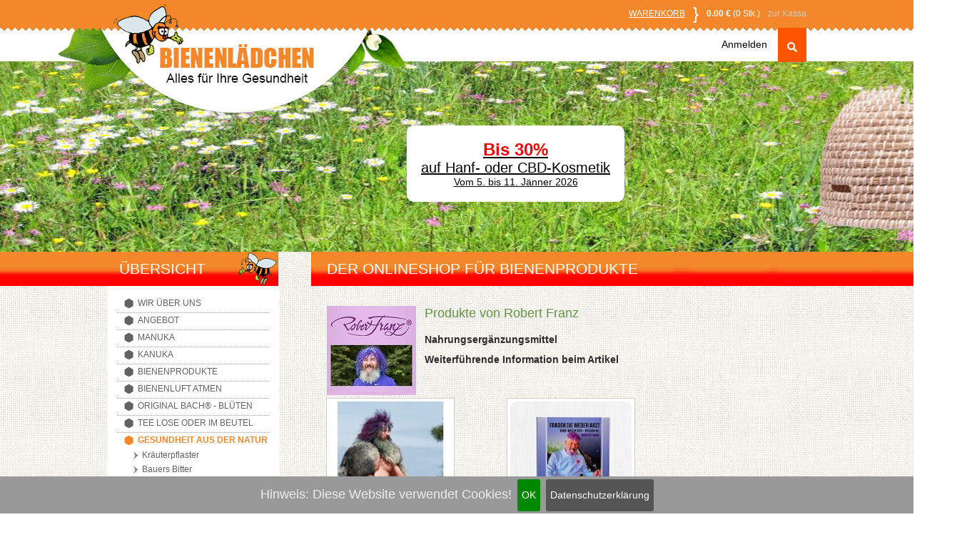

--- FILE ---
content_type: text/html; charset=iso-8859-1
request_url: https://bienenlaedchen.at/frontend/scripts/index.php?setMainAreaTemplatePath=mainarea_productlist.html&groupId=6008
body_size: 5442
content:
<!DOCTYPE html>
<!--#DataInterface:TTemplateFunctions_Main@main.php-->
<html>
<head>
<META Http-Equiv="Cache-Control" Content="no-cache">
<META Http-Equiv="Pragma" Content="no-cache">
<META Http-Equiv="Expires" Content="0">

<META http-equiv="content-type" content="text/html; charset=iso-8859-1">
<meta name="viewport" content="width=1200" />
<title>Bienenlädchen</title>  <meta name="title" content="">
  <meta name="keywords" content="">
  <meta name="description" content="">
  
<meta property="og:type" content="product"/>
<meta property="og:title" content=""/>
<meta property="og:site_name" content=""/>
<meta property="og:description" content=""/>


<link rel="stylesheet" type="text/css" href="../templates/default/default/css/common.css">
<link rel="stylesheet" type="text/css" href="../templates/default/default/css/design_moz.css">

<script language='JavaScript' src='../templates/default/default/jslibs/all.js'></script>
<script language="JavaScript" src="../templates/default/default/jslibs/menu.js"></script>
<script language='JavaScript' src='../templates/default/default/jslibs/plausibility.js'></script>




<script language='JavaScript' src='../templates/default/default/jslibs/ext/jquery.min.js'></script>


<script language='JavaScript' src='../templates/default/default/jslibs/ext/jquery.cookiebar.js'></script>
<link href="../templates/default/default/css/ext/jquery.cookiebar.css" rel="stylesheet" />

</head>

<body onresize='Redraw_JSMenu();'>
<script language='JavaScript'>
 window.defaultStatus="Fertig";
 var SymRealWinOpen;
 if (SymRealWinOpen) window.open=SymRealWinOpen;
globalsCurrencyHtml="&euro;";
globalsCurrencyBinary="€";
</script>

<div class='ssts_lightbox_wrapper'>
 <div id="ssts_lightbox" class="ssts_lightbox" onmouseover='LightBox_OpenNavi();' onmouseout='LightBox_CloseNavi();'></div>
</div>
<div id="ssts_lightbox_dark" class="ssts_lightbox_dark"></div>

<div class="ssts_main_surround">

  <div class='ssts_main_top'>

   <div class='ssts_main_top_topbar'></div>
   <div class='ssts_main_top_topbar2'></div>

   <div class='ssts_main_elements' style='position:relative;'>
<div class='ssts_main_top_left'>
 <div class='ssts_main_top_logo'>
  <a href='/frontend/scripts/index.php?setMainAreaTemplatePath=mainarea_start.html'><img src='../templates/default/default/images/logo.png' border=0></a>
 </div>
 <div class='ssts_main_top_logo_bee'><img src='../templates/default/default/images/logo-bee.png'></div>
</div>

<div class='ssts_main_top_right'>

 <div style='float:right;'>
<div class="ssts_preview_productbasket">

 <table border=0 cellspacing=0 cellpadding=0 class="ssts_preview_productbasket_table">
  <tr>
   <td><a href='/frontend/scripts/index.php?setMainAreaTemplatePath=mainarea_productbasket.html&groupId=6008'>Warenkorb</a></td>
   <td style='font-size:24px;'>}</td>
   <td><span class="bold">0.00 &euro;</span> (0 Stk.)</td>
   <td>
<span class="ssts_preview_produktbasket_inactiv">zur Kassa</span>
   </td>
  </tr>
 </table>

</div>
</div>

 <div style='clear:right;'></div>
 
 <div style='float:right;'>
  <div class="ssts_navibar" style='float:left;'>


  </div>

  <div class='ssts_top_search_icon' style='float:right; position:relative;' id='ssts_main_top_hornav_search_button'>
		<img src='../templates/default/default/images/icons/searchicon.gif'>
		
		 <div class='ssts_top_search' id='ssts_main_top_hornav_search_mask' style='display:none; position:absolute; right:0;'>
			<form action='/frontend/scripts/index.php' method='GET' style='display:inline'>
				<input type='hidden' name='setMainAreaTemplatePath' value='mainarea_productlist.html'>
								<div style='float:left;'><input type='text' name='query' value='Produktsuche' onblur="if(this.value=='')this.style.textAlign='left',this.value='Produktsuche';" onfocus="if(this.value=='Produktsuche') this.value='';this.style.textAlign='left';this.select()"></div>
				<div style='float:left;'><input type='submit' value='suchen' onmouseover='this.style.cursor="pointer";'></div>
				<div style='clear:both;'></div>    	
			</form>
		</div>
	</div>

  <div class='ssts_top_login_icon' style='float:right; margin-right:15px; position:relative;' id='ssts_main_top_hornav_login_button'>
		<div style='line-height:48px; margin-top:5px; font-size:14px;'>
			Anmelden		</div>
		
		
		 <div class='ssts_top_login' id='ssts_main_top_hornav_login_mask' style='display:none; position:absolute; right:0;'>
			

<div class="ssts_headbutton">Kunden Log In</div>

<div class="ssts_login">

<form action='/frontend/scripts/index.php?cmd=login&cmdTemplateHtmlFile=login.html&groupId=6008' method='POST'>

Benutzername<br>
<input type='text' name='loginId' size=20 value=''><br>

Kennwort<br>
<input type='password' name='loginPw' size=20><br>

<br>
<div style='float:left;'>
 <input type='submit' value='login'><br>
  <input type='checkbox' name='storeInCookieCheckbox' value='1'><span class='small'>eingeloggt bleiben</span></div>
<div style='float:right;'>
  
    
  
      <a href='/frontend/scripts/index.php?setMainAreaTemplatePath=mainarea_register.html'>Registrierung</a><br>
      
    
     
   
  
  
</div>
<div style='clear:both;'></div>

</form>


</div>		 </div>
	</div>
	
 </div>

 <div style='clear:right;'></div>

 
</div>

<div style='clear:both;'></div>


<script>
$(document).ready(function()
{
  $('#ssts_main_top_hornav_login_button').hover(function()
  {
    $(this).children('#ssts_main_top_hornav_login_mask').slideDown('fast');
  },
  function()
  {
    $(this).children('#ssts_main_top_hornav_login_mask').stop(true, true).slideUp('fast');
  });


  $('#ssts_main_top_hornav_search_button').hover(function()
  {
    $(this).children('#ssts_main_top_hornav_search_mask').slideDown('fast');
  },
  function()
  {
    $(this).children('#ssts_main_top_hornav_search_mask').stop(true, true).slideUp('fast');
  });
	
});
</script></div>
  </div>

  <div class='ssts_main_headbanner'>
   <div class='ssts_main_headbanner_inside'>

	     <div class='ssts_main_headbanner_content'>
			<p style="text-align: center;"><span style="color: #ff0000;"><strong><a title="Angebot" href="https://bienenlaedchen.at/frontend/scripts/index.php?setMainAreaTemplatePath=mainarea_productlist.html&amp;groupId=7"><span style="font-family: arial, helvetica, sans-serif; font-size: 24px; color: #ff0000;">Bis 30%</span></a></strong></span><br /><span style="color: #000000;"><a title="Angebot" href="https://bienenlaedchen.at/frontend/scripts/index.php?setMainAreaTemplatePath=mainarea_productlist.html&amp;groupId=7"><span style="font-family: arial, helvetica, sans-serif; font-size: 20px; color: #000000;">auf Hanf- oder CBD-Kosmetik</span></a></span><br /><span style="color: #000000;"><a title="Angebot" href="https://bienenlaedchen.at/frontend/scripts/index.php?setMainAreaTemplatePath=mainarea_productlist.html&amp;groupId=7"><span style="font-family: arial, helvetica, sans-serif; font-size: 14px; color: #000000;">Vom 5. bis 11. J&auml;nner 2026</span></a></span></p>		</div>

		    
    <div class='ssts_main_headbanner_bottom'>
     <div class='ssts_headbutton_top'>Übersicht</div>
     <div class='ssts_headbutton_main_top'><h1>Der Onlineshop für Bienenprodukte</h1></div>
     <div style='clear:both;'></div>
    </div>

   </div>
  </div>

   <div class='ssts_wide_mainarea'>
   
    <div class='ssts_wide_mainarea_inside'>

      <div class='ssts_main_elements'>
    
    	<table class='ssts_main_table'>
    		<tr>
    			<td class="ssts_main_left">



<div class="ssts_nav_box">      <div class='ssts_nav_item_container' style=';border-top:none; padding-bottom:3px'>
       <div class="ssts_nav_item_inact" style="padding-left:0px">
        <a href="/frontend/scripts/index.php?setMainAreaTemplatePath=mainarea_productlist.html&groupId=1">Wir über uns</a>

             </div>
    </div>
          <div class='ssts_nav_item_container' style=''>
       <div class="ssts_nav_item_inact" style="padding-left:0px">
        <a href="/frontend/scripts/index.php?setMainAreaTemplatePath=mainarea_productlist.html&groupId=7">Angebot</a>

             </div>
    </div>
          <div class='ssts_nav_item_container' style=''>
       <div class="ssts_nav_item_inact" style="padding-left:0px">
        <a href="/frontend/scripts/index.php?setMainAreaTemplatePath=mainarea_productlist.html&groupId=11">Manuka</a>

             </div>
    </div>
          <div class='ssts_nav_item_container' style=''>
       <div class="ssts_nav_item_inact" style="padding-left:0px">
        <a href="/frontend/scripts/index.php?setMainAreaTemplatePath=mainarea_productlist.html&groupId=18">Kanuka</a>

             </div>
    </div>
          <div class='ssts_nav_item_container' style=''>
       <div class="ssts_nav_item_inact" style="padding-left:0px">
        <a href="/frontend/scripts/index.php?setMainAreaTemplatePath=mainarea_productlist.html&groupId=30">Bienenprodukte</a>

             </div>
    </div>
          <div class='ssts_nav_item_container' style=''>
       <div class="ssts_nav_item_inact" style="padding-left:0px">
        <a href="/frontend/scripts/index.php?setMainAreaTemplatePath=mainarea_productlist.html&groupId=40">Bienenluft atmen</a>

             </div>
    </div>
          <div class='ssts_nav_item_container' style=''>
       <div class="ssts_nav_item_inact" style="padding-left:0px">
        <a href="/frontend/scripts/index.php?setMainAreaTemplatePath=mainarea_productlist.html&groupId=46">Original Bach® - Blüten</a>

             </div>
    </div>
          <div class='ssts_nav_item_container' style=''>
       <div class="ssts_nav_item_inact" style="padding-left:0px">
        <a href="/frontend/scripts/index.php?setMainAreaTemplatePath=mainarea_productlist.html&groupId=48">Tee lose oder im Beutel</a>

             </div>
    </div>
          <div class='ssts_nav_item_container_act' style=''>
       <div class="ssts_nav_item_act" style="padding-left:0px">
        <a href="/frontend/scripts/index.php?setMainAreaTemplatePath=mainarea_productlist.html&groupId=60">Gesundheit aus der Natur</a>

            <div class='ssts_nav_item_container' style=';padding-top:3px;border-top:none; padding-bottom:1px'>
       <div class="ssts_nav_subitem_inact" style="padding-left:3px">
        <a href="/frontend/scripts/index.php?setMainAreaTemplatePath=mainarea_productlist.html&groupId=5999">Kräuterpflaster</a>

             </div>
    </div>
          <div class='ssts_nav_item_container' style=';padding-top:3px;border-top:none; padding-bottom:1px'>
       <div class="ssts_nav_subitem_inact" style="padding-left:3px">
        <a href="/frontend/scripts/index.php?setMainAreaTemplatePath=mainarea_productlist.html&groupId=6000">Bauers Bitter</a>

             </div>
    </div>
          <div class='ssts_nav_item_container' style=';padding-top:3px;border-top:none; padding-bottom:1px'>
       <div class="ssts_nav_subitem_inact" style="padding-left:3px">
        <a href="/frontend/scripts/index.php?setMainAreaTemplatePath=mainarea_productlist.html&groupId=6001">Inntaler Naturprodukte</a>

             </div>
    </div>
          <div class='ssts_nav_item_container' style=';padding-top:3px;border-top:none; padding-bottom:1px'>
       <div class="ssts_nav_subitem_inact" style="padding-left:3px">
        <a href="/frontend/scripts/index.php?setMainAreaTemplatePath=mainarea_productlist.html&groupId=6005">Fortuna Vitae</a>

             </div>
    </div>
          <div class='ssts_nav_item_container' style=';padding-top:3px;border-top:none; padding-bottom:1px'>
       <div class="ssts_nav_subitem_inact" style="padding-left:3px">
        <a href="/frontend/scripts/index.php?setMainAreaTemplatePath=mainarea_productlist.html&groupId=6006">BioBloom</a>

             </div>
    </div>
          <div class='ssts_nav_item_container' style=';padding-top:3px;border-top:none; padding-bottom:1px'>
       <div class="ssts_nav_subitem_inact" style="padding-left:3px">
        <a href="/frontend/scripts/index.php?setMainAreaTemplatePath=mainarea_productlist.html&groupId=6007">Produkte von Hoyer</a>

             </div>
    </div>
          <div class='ssts_nav_item_container_act' style=';padding-top:3px;border-top:none; padding-bottom:1px'>
       <div class="ssts_nav_subitem_act" style="padding-left:3px">
        <a href="/frontend/scripts/index.php?setMainAreaTemplatePath=mainarea_productlist.html&groupId=6008">Produkte von Robert Franz</a>

            <div class='ssts_nav_item_container' style=';padding-top:3px;border-top:none; padding-bottom:1px'>
       <div class="ssts_nav_subitem_inact" style="padding-left:0px">
        <a href="/frontend/scripts/index.php?setMainAreaTemplatePath=mainarea_productlist.html&groupId=600820">Produkte für Tiere von Robert Franz</a>

             </div>
    </div>
          <div class='ssts_nav_item_container' style=';padding-top:3px;border-top:none; padding-bottom:1px'>
       <div class="ssts_nav_subitem_inact" style="padding-left:0px">
        <a href="/frontend/scripts/index.php?setMainAreaTemplatePath=mainarea_productlist.html&groupId=600830">Literatur</a>

             </div>
    </div>
           </div>
    </div>
          <div class='ssts_nav_item_container' style=';padding-top:3px;border-top:none; padding-bottom:1px'>
       <div class="ssts_nav_subitem_inact" style="padding-left:3px">
        <a href="/frontend/scripts/index.php?setMainAreaTemplatePath=mainarea_productlist.html&groupId=6009">Produkte aus der Robertheke</a>

             </div>
    </div>
          <div class='ssts_nav_item_container' style=';padding-top:3px;border-top:none; padding-bottom:1px'>
       <div class="ssts_nav_subitem_inact" style="padding-left:3px">
        <a href="/frontend/scripts/index.php?setMainAreaTemplatePath=mainarea_productlist.html&groupId=6010">Beautylines</a>

             </div>
    </div>
          <div class='ssts_nav_item_container' style=';padding-top:3px;border-top:none; padding-bottom:1px'>
       <div class="ssts_nav_subitem_inact" style="padding-left:3px">
        <a href="/frontend/scripts/index.php?setMainAreaTemplatePath=mainarea_productlist.html&groupId=6012">Nikolaus Nature</a>

             </div>
    </div>
          <div class='ssts_nav_item_container' style=';padding-top:3px;border-top:none; padding-bottom:1px'>
       <div class="ssts_nav_subitem_inact" style="padding-left:3px">
        <a href="/frontend/scripts/index.php?setMainAreaTemplatePath=mainarea_productlist.html&groupId=6040">Espara - alle Vitalstoffe für Ihre Gesundheit</a>

             </div>
    </div>
          <div class='ssts_nav_item_container' style=';padding-top:3px;border-top:none; padding-bottom:1px'>
       <div class="ssts_nav_subitem_inact" style="padding-left:3px">
        <a href="/frontend/scripts/index.php?setMainAreaTemplatePath=mainarea_productlist.html&groupId=6050">A. Vogel</a>

             </div>
    </div>
          <div class='ssts_nav_item_container' style=';padding-top:3px;border-top:none; padding-bottom:1px'>
       <div class="ssts_nav_subitem_inact" style="padding-left:3px">
        <a href="/frontend/scripts/index.php?setMainAreaTemplatePath=mainarea_productlist.html&groupId=6054">doc phytolabor </a>

             </div>
    </div>
          <div class='ssts_nav_item_container' style=';padding-top:3px;border-top:none; padding-bottom:1px'>
       <div class="ssts_nav_subitem_inact" style="padding-left:3px">
        <a href="/frontend/scripts/index.php?setMainAreaTemplatePath=mainarea_productlist.html&groupId=6055">E&M Vital Basische Naturprodukte</a>

             </div>
    </div>
          <div class='ssts_nav_item_container' style=';padding-top:3px;border-top:none; padding-bottom:1px'>
       <div class="ssts_nav_subitem_inact" style="padding-left:3px">
        <a href="/frontend/scripts/index.php?setMainAreaTemplatePath=mainarea_productlist.html&groupId=6056">BioBloom</a>

             </div>
    </div>
           </div>
    </div>
          <div class='ssts_nav_item_container' style=''>
       <div class="ssts_nav_item_inact" style="padding-left:0px">
        <a href="/frontend/scripts/index.php?setMainAreaTemplatePath=mainarea_productlist.html&groupId=62">Styx Naturkosmetik</a>

             </div>
    </div>
          <div class='ssts_nav_item_container' style=''>
       <div class="ssts_nav_item_inact" style="padding-left:0px">
        <a href="/frontend/scripts/index.php?setMainAreaTemplatePath=mainarea_productlist.html&groupId=65">Produkte aus Hanf</a>

             </div>
    </div>
          <div class='ssts_nav_item_container' style=''>
       <div class="ssts_nav_item_inact" style="padding-left:0px">
        <a href="/frontend/scripts/index.php?setMainAreaTemplatePath=mainarea_productlist.html&groupId=70">Naturkosmetik von ...</a>

             </div>
    </div>
          <div class='ssts_nav_item_container' style=''>
       <div class="ssts_nav_item_inact" style="padding-left:0px">
        <a href="/frontend/scripts/index.php?setMainAreaTemplatePath=mainarea_productlist.html&groupId=80">Alles Zirbe</a>

             </div>
    </div>
          <div class='ssts_nav_item_container' style=''>
       <div class="ssts_nav_item_inact" style="padding-left:0px">
        <a href="/frontend/scripts/index.php?setMainAreaTemplatePath=mainarea_productlist.html&groupId=100">Aloe</a>

             </div>
    </div>
          <div class='ssts_nav_item_container' style=''>
       <div class="ssts_nav_item_inact" style="padding-left:0px">
        <a href="/frontend/scripts/index.php?setMainAreaTemplatePath=mainarea_productlist.html&groupId=110">Sonnenhell - Nuhrovia</a>

             </div>
    </div>
          <div class='ssts_nav_item_container' style=''>
       <div class="ssts_nav_item_inact" style="padding-left:0px">
        <a href="/frontend/scripts/index.php?setMainAreaTemplatePath=mainarea_productlist.html&groupId=120">Zimteinlegesohlen</a>

             </div>
    </div>
          <div class='ssts_nav_item_container' style=''>
       <div class="ssts_nav_item_inact" style="padding-left:0px">
        <a href="/frontend/scripts/index.php?setMainAreaTemplatePath=mainarea_productlist.html&groupId=125">Räuchern und ätherherische Öle</a>

             </div>
    </div>
          <div class='ssts_nav_item_container' style=''>
       <div class="ssts_nav_item_inact" style="padding-left:0px">
        <a href="/frontend/scripts/index.php?setMainAreaTemplatePath=mainarea_productlist.html&groupId=140">Energie zum Kuscheln</a>

             </div>
    </div>
          <div class='ssts_nav_item_container' style=''>
       <div class="ssts_nav_item_inact" style="padding-left:0px">
        <a href="/frontend/scripts/index.php?setMainAreaTemplatePath=mainarea_productlist.html&groupId=980">Zahlungsarten</a>

             </div>
    </div>
    </div>
<div class='ssts_headbutton'>Neuheiten</div>
<div class='ssts_nav_box'></div>







</td>
    			<td class="ssts_main_mainarea">
<div class="ssts_mainarea" id='mainarea'>


<script language='JavaScript'>
function OpenGroupPicture(path,sizeX,sizeY)
{
  var styleStr;

  if (!sizeX) sizeX=1024;
  if (!sizeY) sizeY=768;

  styleStr="width="+sizeX+",height="+sizeY+",resizable=no,status=no,menubar=no,locationbar=no";
  path="pic.php?path="+path;
  window.open(path,"ProductPicture",styleStr);
}
</script>



<table class="ssts_groupdetail_table">
	<tr>
			
			<td valign='top' width=10><img src='../../ebusiness/filesharing/Productpics/robertfranz/robertfranza.jpg' style='margin:0 10px 0 0;'></td>		
		<td valign='top'>
			
              <h1>Produkte von Robert Franz</h1>
        <p><span style="font-size: 14px;"><strong><span style="font-size: 14px;"><strong>Nahrungserg&auml;nzungsmittel</strong></span></strong></span></p>
<p><span style="font-size: 14px;"><strong><span style="font-size: 14px;"><strong>Weiterf&uuml;hrende Information beim Artikel</strong></span></strong></span></p>		</td>
	</tr>
</table>


<table border=0 cellspacing=0 cellpadding=0 class="ssts_maingroups_table">
 <tr>
  <td valign=top align='left'>
       <table border=0 cellspacing=0 cellpadding=0>
        <tr>
                    <td valign=top align=left><a href='/frontend/scripts/index.php?setMainAreaTemplatePath=mainarea_productlist.html&groupId=600820'><img src='../../ebusiness/filesharing/Productpics/robertfranz/tiere1.jpg' border=0 width=170></a></td>
                    </tr>
        <tr>
         <td valign=top align=center>
          <a href='/frontend/scripts/index.php?setMainAreaTemplatePath=mainarea_productlist.html&groupId=600820'>Produkte für Tiere von Robert Franz</a>
         </td>
        </tr>
       </table>
      </td><td width=59></td><td valign=top align='left'>
       <table border=0 cellspacing=0 cellpadding=0>
        <tr>
                    <td valign=top align=left><a href='/frontend/scripts/index.php?setMainAreaTemplatePath=mainarea_productlist.html&groupId=600830'><img src='../../ebusiness/filesharing/Productpics/robertfranz/sw10647a.jpg' border=0 width=170></a></td>
                    </tr>
        <tr>
         <td valign=top align=center>
          <a href='/frontend/scripts/index.php?setMainAreaTemplatePath=mainarea_productlist.html&groupId=600830'>Literatur</a>
         </td>
        </tr>
       </table>
      </td><td width=59></td><td valign=top align='left'>
       <table border=0 cellspacing=0 cellpadding=0>
        <tr>
        <td valign=top>&nbsp;</td>        </tr>
        <tr>
         <td valign=top align=center>
          <a href=''></a>
         </td>
        </tr>
       </table>
      </td> </tr>
</table>



<div class='ssts_riders_container'><table border=0 cellspacing=0 cellpadding=0><tr><td class='ssts_riders_active'>1</td><td class='ssts_riders_spacer'>&nbsp;</td><td class='ssts_riders_inactive'><a href='/frontend/scripts/index.php?setMainAreaTemplatePath=mainarea_productlist.html&groupId=6008&keywordSearchBind=AND&curPos=21'>2</a></td><td class='ssts_riders_spacer'>&nbsp;</td><td class='ssts_riders_inactive'><a href='/frontend/scripts/index.php?setMainAreaTemplatePath=mainarea_productlist.html&groupId=6008&keywordSearchBind=AND&curPos=42'>3</a></td><td>&nbsp;</td><td><a href='/frontend/scripts/index.php?setMainAreaTemplatePath=mainarea_productlist.html&groupId=6008&keywordSearchBind=AND&curPos=21'><img src='../templates/default/default/images/icons/rider_next.gif' border=0></a></td><td>&nbsp;</td><td><a href='/frontend/scripts/index.php?setMainAreaTemplatePath=mainarea_productlist.html&groupId=6008&keywordSearchBind=AND&curPos=42'><img src='../templates/default/default/images/icons/rider_last.gif' border=0></a></td></tr></table></div><br>


 <table class="ssts_productlist_table">
      <tr>
        <td style=''>
    <center>
    			<div style='position:relative;'>
								<div>
					<a href='/frontend/scripts/index.php?setMainAreaTemplatePath=mainarea_productdetail.html&groupId=6008&productId=990020'><img src='../../ebusiness/filesharing/Productpics/robertfranz/sw10012bx.jpg' width='150' height='150' border=0></a><br>
				</div>	
			</div>
          <div class='ssts_productlist_table_productname'><a href='/frontend/scripts/index.php?setMainAreaTemplatePath=mainarea_productdetail.html&groupId=6008&productId=990020'>Alphaliponsäure 120 Kapseln</a></div>
    <div class='ssts_productlist_table_productshortdescr'></div>
          <div class='ssts_priceListview'>
      24.00 &euro;      </div>
          <input type='button' value='DETAILS' onclick='location.href="/frontend/scripts/index.php?setMainAreaTemplatePath=mainarea_productdetail.html&groupId=6008&productId=990020";' onmouseover='this.style.cursor="pointer";'>
    </center>
   </td>
      <td style=''>
    <center>
    			<div style='position:relative;'>
								<div>
					<a href='/frontend/scripts/index.php?setMainAreaTemplatePath=mainarea_productdetail.html&groupId=6008&productId=990025'><img src='../../ebusiness/filesharing/Productpics/robertfranz/sw10033b.jpg' width='150' height='150' border=0></a><br>
				</div>	
			</div>
          <div class='ssts_productlist_table_productname'><a href='/frontend/scripts/index.php?setMainAreaTemplatePath=mainarea_productdetail.html&groupId=6008&productId=990025'>Amino Power 99% NNU 180 Kps</a></div>
    <div class='ssts_productlist_table_productshortdescr'></div>
          <div class='ssts_priceListview'>
      37.00 &euro;      </div>
          <input type='button' value='DETAILS' onclick='location.href="/frontend/scripts/index.php?setMainAreaTemplatePath=mainarea_productdetail.html&groupId=6008&productId=990025";' onmouseover='this.style.cursor="pointer";'>
    </center>
   </td>
      <td style=' border:0;'>
    <center>
    			<div style='position:relative;'>
								<div>
					<a href='/frontend/scripts/index.php?setMainAreaTemplatePath=mainarea_productdetail.html&groupId=6008&productId=990040'><img src='../../ebusiness/filesharing/Productpics/robertfranz/SW10031b.jpg' width='150' height='149.4' border=0></a><br>
				</div>	
			</div>
          <div class='ssts_productlist_table_productname'><a href='/frontend/scripts/index.php?setMainAreaTemplatePath=mainarea_productdetail.html&groupId=6008&productId=990040'>Basenpulver für Kakadus – 500g</a></div>
    <div class='ssts_productlist_table_productshortdescr'></div>
          <div class='ssts_priceListview'>
      20.00 &euro;      </div>
          <input type='button' value='DETAILS' onclick='location.href="/frontend/scripts/index.php?setMainAreaTemplatePath=mainarea_productdetail.html&groupId=6008&productId=990040";' onmouseover='this.style.cursor="pointer";'>
    </center>
   </td>
        </tr>
     <tr><td class='ssts_productlist_table_linebreaker' style='border-right:0' colspan=3>&nbsp;</td></tr>
     <tr><td style='border-right:0'>&nbsp;</td></tr>
          <tr>
        <td style=''>
    <center>
    			<div style='position:relative;'>
								<div>
					<a href='/frontend/scripts/index.php?setMainAreaTemplatePath=mainarea_productdetail.html&groupId=6008&productId=990050'><img src='../../ebusiness/filesharing/Productpics/robertfranz/sw10858b.jpg' width='150' height='150' border=0></a><br>
				</div>	
			</div>
          <div class='ssts_productlist_table_productname'><a href='/frontend/scripts/index.php?setMainAreaTemplatePath=mainarea_productdetail.html&groupId=6008&productId=990050'>BIO Grapefruitextrakt 100ml</a></div>
    <div class='ssts_productlist_table_productshortdescr'></div>
          <div class='ssts_priceListview'>
      21.00 &euro;      </div>
          <input type='button' value='DETAILS' onclick='location.href="/frontend/scripts/index.php?setMainAreaTemplatePath=mainarea_productdetail.html&groupId=6008&productId=990050";' onmouseover='this.style.cursor="pointer";'>
    </center>
   </td>
      <td style=''>
    <center>
    			<div style='position:relative;'>
								<div>
					<a href='/frontend/scripts/index.php?setMainAreaTemplatePath=mainarea_productdetail.html&groupId=6008&productId=990055'><img src='../../ebusiness/filesharing/Productpics/robertfranz/sw10066b.jpg' width='150' height='150' border=0></a><br>
				</div>	
			</div>
          <div class='ssts_productlist_table_productname'><a href='/frontend/scripts/index.php?setMainAreaTemplatePath=mainarea_productdetail.html&groupId=6008&productId=990055'>BIO Kokosöl 500ml</a></div>
    <div class='ssts_productlist_table_productshortdescr'></div>
          <div class='ssts_priceListview'>
      13.00 &euro;      </div>
          <input type='button' value='DETAILS' onclick='location.href="/frontend/scripts/index.php?setMainAreaTemplatePath=mainarea_productdetail.html&groupId=6008&productId=990055";' onmouseover='this.style.cursor="pointer";'>
    </center>
   </td>
      <td style=' border:0;'>
    <center>
    			<div style='position:relative;'>
								<div>
					<a href='/frontend/scripts/index.php?setMainAreaTemplatePath=mainarea_productdetail.html&groupId=6008&productId=990060'><img src='../../ebusiness/filesharing/Productpics/robertfranz/SW10494b.jpg' width='150' height='149.4' border=0></a><br>
				</div>	
			</div>
          <div class='ssts_productlist_table_productname'><a href='/frontend/scripts/index.php?setMainAreaTemplatePath=mainarea_productdetail.html&groupId=6008&productId=990060'>Chlorophyll Tropfen für grüne Leguane – 50 ml</a></div>
    <div class='ssts_productlist_table_productshortdescr'></div>
          <div class='ssts_priceListview'>
      18.90 &euro;      </div>
          <input type='button' value='DETAILS' onclick='location.href="/frontend/scripts/index.php?setMainAreaTemplatePath=mainarea_productdetail.html&groupId=6008&productId=990060";' onmouseover='this.style.cursor="pointer";'>
    </center>
   </td>
        </tr>
     <tr><td class='ssts_productlist_table_linebreaker' style='border-right:0' colspan=3>&nbsp;</td></tr>
     <tr><td style='border-right:0'>&nbsp;</td></tr>
          <tr>
        <td style=''>
    <center>
    			<div style='position:relative;'>
								<div>
					<a href='/frontend/scripts/index.php?setMainAreaTemplatePath=mainarea_productdetail.html&groupId=6008&productId=990065'><img src='../../ebusiness/filesharing/Productpics/robertfranz/sw10021b.jpg' width='150' height='150' border=0></a><br>
				</div>	
			</div>
          <div class='ssts_productlist_table_productname'><a href='/frontend/scripts/index.php?setMainAreaTemplatePath=mainarea_productdetail.html&groupId=6008&productId=990065'>Chrom Picolinat 200 Kapseln</a></div>
    <div class='ssts_productlist_table_productshortdescr'></div>
          <div class='ssts_priceListview'>
      19.00 &euro;      </div>
          <input type='button' value='DETAILS' onclick='location.href="/frontend/scripts/index.php?setMainAreaTemplatePath=mainarea_productdetail.html&groupId=6008&productId=990065";' onmouseover='this.style.cursor="pointer";'>
    </center>
   </td>
      <td style=''>
    <center>
    			<div style='position:relative;'>
								<div>
					<a href='/frontend/scripts/index.php?setMainAreaTemplatePath=mainarea_productdetail.html&groupId=6008&productId=990080'><img src='../../ebusiness/filesharing/Productpics/robertfranz/SW10095b.jpg' width='150' height='150' border=0></a><br>
				</div>	
			</div>
          <div class='ssts_productlist_table_productname'><a href='/frontend/scripts/index.php?setMainAreaTemplatePath=mainarea_productdetail.html&groupId=6008&productId=990080'>Coenzym Q10 für Rosenköpfchen - 60 Kapseln</a></div>
    <div class='ssts_productlist_table_productshortdescr'></div>
          <div class='ssts_priceListview'>
      19.00 &euro;      </div>
          <input type='button' value='DETAILS' onclick='location.href="/frontend/scripts/index.php?setMainAreaTemplatePath=mainarea_productdetail.html&groupId=6008&productId=990080";' onmouseover='this.style.cursor="pointer";'>
    </center>
   </td>
      <td style=' border:0;'>
    <center>
    			<div style='position:relative;'>
								<div>
					<a href='/frontend/scripts/index.php?setMainAreaTemplatePath=mainarea_productdetail.html&groupId=6008&productId=990100'><img src='../../ebusiness/filesharing/Productpics/robertfranz/sw10098b.jpg' width='150' height='150' border=0></a><br>
				</div>	
			</div>
          <div class='ssts_productlist_table_productname'><a href='/frontend/scripts/index.php?setMainAreaTemplatePath=mainarea_productdetail.html&groupId=6008&productId=990100'>Darm Intensiv 200g</a></div>
    <div class='ssts_productlist_table_productshortdescr'></div>
          <div class='ssts_priceListview'>
      22.00 &euro;      </div>
          <input type='button' value='DETAILS' onclick='location.href="/frontend/scripts/index.php?setMainAreaTemplatePath=mainarea_productdetail.html&groupId=6008&productId=990100";' onmouseover='this.style.cursor="pointer";'>
    </center>
   </td>
        </tr>
     <tr><td class='ssts_productlist_table_linebreaker' style='border-right:0' colspan=3>&nbsp;</td></tr>
     <tr><td style='border-right:0'>&nbsp;</td></tr>
          <tr>
        <td style=''>
    <center>
    			<div style='position:relative;'>
								<div>
					<a href='/frontend/scripts/index.php?setMainAreaTemplatePath=mainarea_productdetail.html&groupId=6008&productId=990110'><img src='../../ebusiness/filesharing/Productpics/robertfranz/SW10489b.jpg' width='148.2' height='150' border=0></a><br>
				</div>	
			</div>
          <div class='ssts_productlist_table_productname'><a href='/frontend/scripts/index.php?setMainAreaTemplatePath=mainarea_productdetail.html&groupId=6008&productId=990110'>DARMFLORA PROBIOTIKUM für Pandabären – 500 ml</a></div>
    <div class='ssts_productlist_table_productshortdescr'></div>
          <div class='ssts_priceListview'>
      24.50 &euro;      </div>
          <input type='button' value='DETAILS' onclick='location.href="/frontend/scripts/index.php?setMainAreaTemplatePath=mainarea_productdetail.html&groupId=6008&productId=990110";' onmouseover='this.style.cursor="pointer";'>
    </center>
   </td>
      <td style=''>
    <center>
    			<div style='position:relative;'>
								<div>
					<a href='/frontend/scripts/index.php?setMainAreaTemplatePath=mainarea_productdetail.html&groupId=6008&productId=990115'><img src='../../ebusiness/filesharing/Productpics/robertfranz/SW10022b.jpg' width='150' height='150' border=0></a><br>
				</div>	
			</div>
          <div class='ssts_productlist_table_productname'><a href='/frontend/scripts/index.php?setMainAreaTemplatePath=mainarea_productdetail.html&groupId=6008&productId=990115'>DMSO 99,9% 100ml</a></div>
    <div class='ssts_productlist_table_productshortdescr'></div>
          <div class='ssts_priceListview'>
      14.00 &euro;      </div>
          <input type='button' value='DETAILS' onclick='location.href="/frontend/scripts/index.php?setMainAreaTemplatePath=mainarea_productdetail.html&groupId=6008&productId=990115";' onmouseover='this.style.cursor="pointer";'>
    </center>
   </td>
      <td style=' border:0;'>
    <center>
    			<div style='position:relative;'>
								<div>
					<a href='/frontend/scripts/index.php?setMainAreaTemplatePath=mainarea_productdetail.html&groupId=6008&productId=990120'><img src='../../ebusiness/filesharing/Productpics/robertfranz/SW10040b.jpg' width='150' height='149.4' border=0></a><br>
				</div>	
			</div>
          <div class='ssts_productlist_table_productname'><a href='/frontend/scripts/index.php?setMainAreaTemplatePath=mainarea_productdetail.html&groupId=6008&productId=990120'>Eisen für Tiger - 150 Kapseln</a></div>
    <div class='ssts_productlist_table_productshortdescr'></div>
          <div class='ssts_priceListview'>
      20.00 &euro;      </div>
          <input type='button' value='DETAILS' onclick='location.href="/frontend/scripts/index.php?setMainAreaTemplatePath=mainarea_productdetail.html&groupId=6008&productId=990120";' onmouseover='this.style.cursor="pointer";'>
    </center>
   </td>
        </tr>
     <tr><td class='ssts_productlist_table_linebreaker' style='border-right:0' colspan=3>&nbsp;</td></tr>
     <tr><td style='border-right:0'>&nbsp;</td></tr>
          <tr>
        <td style=''>
    <center>
    			<div style='position:relative;'>
								<div>
					<a href='/frontend/scripts/index.php?setMainAreaTemplatePath=mainarea_productdetail.html&groupId=6008&productId=990130'><img src='../../ebusiness/filesharing/Productpics/robertfranz/sw10424b.jpg' width='150' height='150' border=0></a><br>
				</div>	
			</div>
          <div class='ssts_productlist_table_productname'><a href='/frontend/scripts/index.php?setMainAreaTemplatePath=mainarea_productdetail.html&groupId=6008&productId=990130'>Flüssiges Eisen für rote Uakari – 100 ml</a></div>
    <div class='ssts_productlist_table_productshortdescr'></div>
          <div class='ssts_priceListview'>
      15.00 &euro;      </div>
          <input type='button' value='DETAILS' onclick='location.href="/frontend/scripts/index.php?setMainAreaTemplatePath=mainarea_productdetail.html&groupId=6008&productId=990130";' onmouseover='this.style.cursor="pointer";'>
    </center>
   </td>
      <td style=''>
    <center>
    			<div style='position:relative;'>
								<div>
					<a href='/frontend/scripts/index.php?setMainAreaTemplatePath=mainarea_productdetail.html&groupId=6008&productId=990150'><img src='../../ebusiness/filesharing/Productpics/robertfranz/SW10264b.jpg' width='150' height='150' border=0></a><br>
				</div>	
			</div>
          <div class='ssts_productlist_table_productname'><a href='/frontend/scripts/index.php?setMainAreaTemplatePath=mainarea_productdetail.html&groupId=6008&productId=990150'>Hyaluron Creme mit OPC 50ml</a></div>
    <div class='ssts_productlist_table_productshortdescr'></div>
          <div class='ssts_priceListview'>
      7.00 &euro;      </div>
          <input type='button' value='DETAILS' onclick='location.href="/frontend/scripts/index.php?setMainAreaTemplatePath=mainarea_productdetail.html&groupId=6008&productId=990150";' onmouseover='this.style.cursor="pointer";'>
    </center>
   </td>
      <td style=' border:0;'>
    <center>
    			<div style='position:relative;'>
								<div>
					<a href='/frontend/scripts/index.php?setMainAreaTemplatePath=mainarea_productdetail.html&groupId=6008&productId=990160'><img src='../../ebusiness/filesharing/Productpics/robertfranz/SW10466b.jpg' width='150' height='150' border=0></a><br>
				</div>	
			</div>
          <div class='ssts_productlist_table_productname'><a href='/frontend/scripts/index.php?setMainAreaTemplatePath=mainarea_productdetail.html&groupId=6008&productId=990160'>Hyaluronsäure Kapseln für Zebras – 300 mg – 90 Kapseln</a></div>
    <div class='ssts_productlist_table_productshortdescr'></div>
          <div class='ssts_priceListview'>
      23.50 &euro;      </div>
          <input type='button' value='DETAILS' onclick='location.href="/frontend/scripts/index.php?setMainAreaTemplatePath=mainarea_productdetail.html&groupId=6008&productId=990160";' onmouseover='this.style.cursor="pointer";'>
    </center>
   </td>
        </tr>
     <tr><td class='ssts_productlist_table_linebreaker' style='border-right:0' colspan=3>&nbsp;</td></tr>
     <tr><td style='border-right:0'>&nbsp;</td></tr>
          <tr>
        <td style=''>
    <center>
    			<div style='position:relative;'>
								<div>
					<a href='/frontend/scripts/index.php?setMainAreaTemplatePath=mainarea_productdetail.html&groupId=6008&productId=990170'><img src='../../ebusiness/filesharing/Productpics/robertfranz/SW10029b.jpg' width='150' height='150' border=0></a><br>
				</div>	
			</div>
          <div class='ssts_productlist_table_productname'><a href='/frontend/scripts/index.php?setMainAreaTemplatePath=mainarea_productdetail.html&groupId=6008&productId=990170'>Jodavit – Lebenswichtiges Element 250ml</a></div>
    <div class='ssts_productlist_table_productshortdescr'></div>
          <div class='ssts_priceListview'>
      18.00 &euro;      </div>
          <input type='button' value='DETAILS' onclick='location.href="/frontend/scripts/index.php?setMainAreaTemplatePath=mainarea_productdetail.html&groupId=6008&productId=990170";' onmouseover='this.style.cursor="pointer";'>
    </center>
   </td>
      <td style=''>
    <center>
    			<div style='position:relative;'>
								<div>
					<a href='/frontend/scripts/index.php?setMainAreaTemplatePath=mainarea_productdetail.html&groupId=6008&productId=990180'><img src='../../ebusiness/filesharing/Productpics/robertfranz/SW10434b.jpg' width='150' height='149.4' border=0></a><br>
				</div>	
			</div>
          <div class='ssts_productlist_table_productname'><a href='/frontend/scripts/index.php?setMainAreaTemplatePath=mainarea_productdetail.html&groupId=6008&productId=990180'>Kindervitamine für Schlaufüchse 150 Pastillen</a></div>
    <div class='ssts_productlist_table_productshortdescr'></div>
          <div class='ssts_priceListview'>
      25.00 &euro;      </div>
          <input type='button' value='DETAILS' onclick='location.href="/frontend/scripts/index.php?setMainAreaTemplatePath=mainarea_productdetail.html&groupId=6008&productId=990180";' onmouseover='this.style.cursor="pointer";'>
    </center>
   </td>
      <td style=' border:0;'>
    <center>
    			<div style='position:relative;'>
								<div>
					<a href='/frontend/scripts/index.php?setMainAreaTemplatePath=mainarea_productdetail.html&groupId=6008&productId=990190'><img src='../../ebusiness/filesharing/Productpics/robertfranz/SW10100b.jpg' width='150' height='149.4' border=0></a><br>
				</div>	
			</div>
          <div class='ssts_productlist_table_productname'><a href='/frontend/scripts/index.php?setMainAreaTemplatePath=mainarea_productdetail.html&groupId=6008&productId=990190'>Kollagen für Schwertfische - 150 Kapseln</a></div>
    <div class='ssts_productlist_table_productshortdescr'></div>
          <div class='ssts_priceListview'>
      20.00 &euro;      </div>
          <input type='button' value='DETAILS' onclick='location.href="/frontend/scripts/index.php?setMainAreaTemplatePath=mainarea_productdetail.html&groupId=6008&productId=990190";' onmouseover='this.style.cursor="pointer";'>
    </center>
   </td>
        </tr>
     <tr><td class='ssts_productlist_table_linebreaker' style='border-right:0' colspan=3>&nbsp;</td></tr>
     <tr><td style='border-right:0'>&nbsp;</td></tr>
          <tr>
        <td style=''>
    <center>
    			<div style='position:relative;'>
								<div>
					<a href='/frontend/scripts/index.php?setMainAreaTemplatePath=mainarea_productdetail.html&groupId=6008&productId=990200'><img src='../../ebusiness/filesharing/Productpics/robertfranz/SW10074b.jpg' width='150' height='149.4' border=0></a><br>
				</div>	
			</div>
          <div class='ssts_productlist_table_productname'><a href='/frontend/scripts/index.php?setMainAreaTemplatePath=mainarea_productdetail.html&groupId=6008&productId=990200'>Kurkuma für Graupapageien 500mg - 60 Kapseln</a></div>
    <div class='ssts_productlist_table_productshortdescr'></div>
          <div class='ssts_priceListview'>
      22.00 &euro;      </div>
          <input type='button' value='DETAILS' onclick='location.href="/frontend/scripts/index.php?setMainAreaTemplatePath=mainarea_productdetail.html&groupId=6008&productId=990200";' onmouseover='this.style.cursor="pointer";'>
    </center>
   </td>
      <td style=''>
    <center>
    			<div style='position:relative;'>
								<div>
					<a href='/frontend/scripts/index.php?setMainAreaTemplatePath=mainarea_productdetail.html&groupId=6008&productId=990210'><img src='../../ebusiness/filesharing/Productpics/robertfranz/SW10016b.jpg' width='150' height='149.4' border=0></a><br>
				</div>	
			</div>
          <div class='ssts_productlist_table_productname'><a href='/frontend/scripts/index.php?setMainAreaTemplatePath=mainarea_productdetail.html&groupId=6008&productId=990210'>L-Arginin Kapseln für Weihnachtsmänner - 180 Kapseln</a></div>
    <div class='ssts_productlist_table_productshortdescr'></div>
          <div class='ssts_priceListview'>
      24.00 &euro;      </div>
          <input type='button' value='DETAILS' onclick='location.href="/frontend/scripts/index.php?setMainAreaTemplatePath=mainarea_productdetail.html&groupId=6008&productId=990210";' onmouseover='this.style.cursor="pointer";'>
    </center>
   </td>
      <td style=' border:0;'>
    <center>
    			<div style='position:relative;'>
								<div>
					<a href='/frontend/scripts/index.php?setMainAreaTemplatePath=mainarea_productdetail.html&groupId=6008&productId=990215'><img src='../../ebusiness/filesharing/Productpics/robertfranz/SW10015b.jpg' width='150' height='149.4' border=0></a><br>
				</div>	
			</div>
          <div class='ssts_productlist_table_productname'><a href='/frontend/scripts/index.php?setMainAreaTemplatePath=mainarea_productdetail.html&groupId=6008&productId=990215'>L-Arginin/ L-Citrullin Pulver für Weihnachtsmänner 500g</a></div>
    <div class='ssts_productlist_table_productshortdescr'></div>
          <div class='ssts_priceListview'>
      33.00 &euro;      </div>
          <input type='button' value='DETAILS' onclick='location.href="/frontend/scripts/index.php?setMainAreaTemplatePath=mainarea_productdetail.html&groupId=6008&productId=990215";' onmouseover='this.style.cursor="pointer";'>
    </center>
   </td>
        </tr>
     <tr><td class='ssts_productlist_table_linebreaker' style='border-right:0' colspan=3>&nbsp;</td></tr>
     <tr><td style='border-right:0'>&nbsp;</td></tr>
     
 </table>

 <div class='ssts_riders_container'><table border=0 cellspacing=0 cellpadding=0><tr><td class='ssts_riders_active'>1</td><td class='ssts_riders_spacer'>&nbsp;</td><td class='ssts_riders_inactive'><a href='/frontend/scripts/index.php?setMainAreaTemplatePath=mainarea_productlist.html&groupId=6008&keywordSearchBind=AND&curPos=21'>2</a></td><td class='ssts_riders_spacer'>&nbsp;</td><td class='ssts_riders_inactive'><a href='/frontend/scripts/index.php?setMainAreaTemplatePath=mainarea_productlist.html&groupId=6008&keywordSearchBind=AND&curPos=42'>3</a></td><td>&nbsp;</td><td><a href='/frontend/scripts/index.php?setMainAreaTemplatePath=mainarea_productlist.html&groupId=6008&keywordSearchBind=AND&curPos=21'><img src='../templates/default/default/images/icons/rider_next.gif' border=0></a></td><td>&nbsp;</td><td><a href='/frontend/scripts/index.php?setMainAreaTemplatePath=mainarea_productlist.html&groupId=6008&keywordSearchBind=AND&curPos=42'><img src='../templates/default/default/images/icons/rider_last.gif' border=0></a></td></tr></table></div>	 <br>
	  
  <p align="center">
  Alle Preise verstehen sich inkl. MwSt.  </p>
  
  
 
</div>
</td>
    			<td class="ssts_main_right">     			</td>
    		</tr>
    	</table>
      
      </div>

      
      <div class='ssts_main_bottom'>
       <div class='ssts_main_bottom_bar'>
        <div class='ssts_main_elements'>
         <div class='ssts_main_bottom_inside'>
          <div class='ssts_main_bottom_left'>
 <a href='/frontend/scripts/index.php?setMainAreaTemplatePath=mainarea_start.html'>Home</a> |
 <a href='/frontend/scripts/index.php?setMainAreaTemplatePath=mainarea_impressum.html'>Impressum</a> |
 <a href='/frontend/scripts/index.php?setMainAreaTemplatePath=mainarea_contact.html'>Kontakt</a> |
 <a href='/frontend/scripts/index.php?setMainAreaTemplatePath=mainarea_agb.html'>AGB</a> |
 <a href='/frontend/scripts/index.php?setMainAreaTemplatePath=content.html&contentLabel=Datenschutz'>Datenschutzerklärung</a>
</div>

<div class='ssts_main_bottom_right'>
 (c) Copyright Bienenlädchen, Webshop by <a href='http://www.shopsult.at' target='_blank'>shopsult</a>
</div>

<div style='clear:both;'></div>         </div>
        </div>
       </div>
      </div>


      
   </div>

  </div>

       




</div>




<script>
$(document).ready(function()
{
	$.cookieBar({
		fixed: true,
		bottom: true,
		message: "Hinweis: Diese Website verwendet Cookies!",
		acceptText: "OK",
		policyButton: true,
		policyText: "Datenschutzerklärung",
		policyURL: "/frontend/scripts/index.php?setMainAreaTemplatePath=content.html&contentLabel=Datenschutz",
		effect: 'slide',
		zindex: '9999999',
	});
});	
</script>

</body>
</html>


--- FILE ---
content_type: text/css
request_url: https://bienenlaedchen.at/frontend/templates/default/default/css/common.css
body_size: 5325
content:
/*
PROJECT ASSIGNED CLASSES
*/
.ssts_maingroups_table img
{
  border:1px solid #d1d1d1;
  padding:4px;
  background-color:white;
}

.ssts_productdetail_smbuttons
{
  margin-top:10px;
}

.ssts_main_elements
{
  margin:auto auto;
  width:980px;
}

.ssts_main_bottom
{
}

.ssts_main_bottom_bar,
.ssts_main_bottom_inside
{
  min-height:165px;
}
.ssts_main_bottom_bar
{
  background-color:#ea681c;
}
.ssts_main_bottom_inside
{
  background-color:#1e1e1e;
  color:#afadac;
  padding:25px 11px 25px 11px;
}
.ssts_main_bottom_left
{
  float:left;
  font-weight:bold;
}

.ssts_main_bottom_left a:link,
.ssts_main_bottom_left a:visited,
.ssts_main_bottom_left a:active
{
  color:#afadac;
  text-decoration:none;
}
.ssts_main_bottom_left a:hover
{
  text-decoration:underline;
}

.ssts_main_bottom_right
{
  float:right;
}

.ssts_main_bottom_right a:link,
.ssts_main_bottom_right a:visited,
.ssts_main_bottom_right a:active
{
  color:#ff8100;
  text-decoration:none;
}
.ssts_main_bottom_right a:hover
{
  text-decoration:underline;
}



.ssts_main_headbanner
{
  width: 100%; 
/*  height: 509px; */
  height: 341px;
  position: relative; 
/*  overflow: hidden; */
}
.ssts_main_headbanner_inside
{
  width: 1440px; 
/*  height: 509px; */
  height: 341px;
  color: #000; 
  position: absolute; 
  top: 0; 
  left: 50%; 
  margin-left: -720px; 
  text-align: center;
	
	background-image:url(../images/headbanner.jpg); background-repeat:no-repeat;
}
.ssts_main_headbanner_content
{
	position:absolute;
	top:90px;
	left:650px;
	text-align:left;

	background-color:white;
	padding:20px;
	border-radius:10px;
	
	color:#626262;
}
.ssts_main_headbanner_content p
{
	margin-bottom:0;
}
.ssts_main_headbanner_bottom
{
/*  margin-top:-3px;*/
  margin-top:267px;
  margin-left:-8px;
  
  background:url(../images/bg/headbanner-bottom.png) repeat-y 0 0; /* for older browsers */
  
  background:url(../images/icons/headbutton-icon.png) no-repeat 422px 0,
             url(../images/bg/headbanner-bottom.png) repeat-y 0 0,
             url(../images/bg/mainarea-bg.gif) no-repeat 300px 0;
  line-height:48px;
/*  padding-left:16px;*/

  color:white;
  font-size:21px;
  text-transform:uppercase;
  
  width:1457px;
  height:71px;
  text-align:left;
}
.ssts_main_headbanner h1
{
	font-size:36px;
	font-weight:bold;
	margin:0;
	margin-bottom:5px;
	color: #222;
}
.ssts_main_headbanner h2
{
	font-size:24px;
	font-weight:bold;
	margin:0;
	color: #222;
}
.ssts_main_headbanner h3
{
	font-size:16px;
	font-weight:bold;
	margin:0;
	color: #626262;
}



.ssts_wide_mainarea
{
  width: 100%; 
/*  height: 509px; */
/*  height: 100%;*/

  position: relative; 
/*  overflow: hidden;*/
/*
  overflow-x: hidden;
  overflow-y:visible;
*/
  margin-top:-26px;
}
.ssts_wide_mainarea_inside
{
	background-image:url(../images/bg/mainarea-bg.gif);
  
  width: 1440px; 
/*  height: 509px; */
/*  height: 100%;*/

  color: #000; 
  position: absolute; 
  top: 0; 
  left: 50%; 
  margin-left: -720px;
}

.ssts_wide_elements
{
  margin:auto auto;
  width:1440px;
}

.ssts_main_top_topbar
{
  position:absolute;
  background-image:url(../images/bg/top-bg-top.png); background-repeat: repeat-x;
  width:100%;
  height:44px;
  
  top:0;
  left:0;
  z-index:102;
}   
.ssts_main_top_topbar2
{
  position:absolute;
  background-color:white;
  width:100%;
  height:86px;
  
  top:0;
  left:0;
  z-index:100;
}
.ssts_main_top_logo
{
  position:absolute;
  top:0;
  left:-70px;
  z-index:101;
}
.ssts_main_top_logo_bee
{
  position:absolute;
  top:6px;
  left:9px;
  z-index:103;
}
.ssts_main_top_left
{
  position:absolute;
}
.ssts_main_top_right
{
  position:absolute;
  top:5px;
  right:0;
  z-index:103;
}
.ssts_top_search_icon
{
  margin:6px 0 0 0;
}
.ssts_top_search
{
  background-color:#ff5400;
  padding:10px;
  margin-top:-3px;
	width:215px;
}
.ssts_top_search input[type="text"]
{
  padding:0;
  background-color:#f5872b;
  border:1px solid white;
  color:white;
  font-size:12px;
  padding-left:5px;
  padding-right:5px;
  line-height:18px;
  height:18px;
}
.ssts_top_search input[type="submit"],
.ssts_top_search input[type="button"]
{
/*  border:1px solid #bcbbbb;*/
  padding:0;
  font-size:12px;
  padding-left:5px;
  padding-right:5px;
  line-height:18px;
  height:18px;
  margin-left:2px;
/*
  background-color:#020000;
  border:1px solid white;
  color:white;
  font-size:12px;
  padding-left:5px;
  padding-right:5px;
*/
}

.ssts_top_login
{
  background-color:white;
  padding:10px;
  margin-top:-3px;
	margin-right:-15px;
	width:240px;

}


/*
GENERAL CLASSES
*/
html,
body
{
  width:100%;
/*  height:100%;*/
}
body
{
  background-image:url(../images/bg/body-bg.gif);
	font-family:arial,helvetica,sans-serif;
	font-size:12px;
	color:black;
	margin:0;
	text-align:center;/*ie-fix*/
}

p, table p
{
	margin:0 0 1em 0;
	padding:0;
}

h1
{
	font-size:18px;
  color:#649445;
  font-weight:normal;
	margin:0 0 1em 0;
}

h2
{
	font-size:16px;
  color:#649445;
  font-weight:normal;
	margin:0 0 0.5em 0;
}

h3
{
	font-size:14px;
  color:#649445;
  font-weight:normal;
	margin:0 0 0.5em 0;
}

image
{
  border:0px;
}

.bold
{
	font-weight:bold;
}

.small
{
	font-size:90%;
}

/*
SPECIAL ADAPTIONS
*/
.ssts_preview_productbasket
{
}
.ssts_preview_productbasket_table td
{
  padding-left:11px;
  color:white;
}
.ssts_preview_productbasket_table td a:link,
.ssts_preview_productbasket_table td a:visited,
.ssts_preview_productbasket_table td a:active
{
  color:white;
  text-transform:uppercase;
}
.ssts_preview_productbasket_table td a:hover
{
  color:#eee;
}



.ssts_preview_productbasket p
{
	margin:0;
}
.ssts_preview_produktbasket_inactiv
{
	color:#ccc;
}

/*LAYOUT CLASSES*/
.ssts_main_surround
{
  position:relative;
	width:100%;
/*  height:100%;*/
	margin:auto;
	text-align:left;
}

.ssts_main_top
{
  height:86px;
/*  background-image:url(../images/bg/top-bg.gif); background-repeat: repeat-x;*/
}

.ssts_main_table
{
	border-collapse:collapse;
	border-top:none;
	margin:0;
	padding:0px;
	width:100%;
}

.ssts_mainarea
{
	margin:27px 0 0 66px;
  color:#2c2c2c;
}
.ssts_mainarea a:link,
.ssts_mainarea a:visited,
.ssts_mainarea a:active
{
	color:#f5872b;
}
.ssts_mainarea a:hover
{
	color:#f69f57;
}
.ssts_mainarea input[type="button"],
.ssts_mainarea input[type="submit"]
{
  background-color:#fe0803;
  color:white;
  font-size:17px;
  text-transform:uppercase;
  border:0;
  padding-left:18px;
  padding-right:18px;
  line-height:34px;
  min-width:158px;
  height:34px;
}

.ssts_main_mainarea
{
	padding:0;
	margin:0;
	vertical-align:top;
/*	height:500px;*/
/*	width:650px;*/
  width:100%;
}

.button_green input[type="button"],
.button_green input[type="submit"]
{
	background-color:#33bb33;
}


.ssts_main_left
{
	width:238px;
  min-width:238px;
	background-color:white;
	vertical-align:top;
	padding:-2px;
	margin:0;
}

.ssts_main_right
{
	display:none;
	width:164px;
	background-color:#e6e6e6;	
	border-left: 1px solid black;
	vertical-align:top;
	padding:2px;
}

/*
template classes, general
*/

.ssts_form_productsearch
{
	text-align:center;
  margin: 0 0 10px 0;
}

/*TEMPLATE CLASSES*/
/*headerbar holds logo, previews, warenkorb,...*/

.ssts_headerbar
{
	width:100%;
	margin:0;
	padding:0;
}

.ssts_preview_specialoffers_outer
{
	margin:0px;
	padding:0px;
	border-collapse:collapse;
}

.ssts_preview_specialoffers_inner
{
	border:1px solid black;
	width:400px;
	background:#f7f7f7;
	padding:0px;
	text-align:center;
	height:60px;
	border-collapse:collapse;
}
.ssts_preview_specialoffers_inner_text
{
	padding:2px;
	text-align:left;
}

/*
groupnavigation
*/
/*container itself*/
.ssts_nav_box
{
	margin:13px 13px 13px 13px;
	padding:0;
}

.ssts_nav_item_container,
.ssts_nav_item_container_act
{
  padding:0 0 3px 10px;
  border-top:1px dotted #a8a8a8;
}
.ssts_nav_item_container_act
{
/*  background-color:#fafafa;*/
}

.ssts_nav_item_act
{
/*  background-color:#fafafa;*/
/*  border:1px solid red;*/
}
.ssts_nav_item_last
{
  border-bottom:0;
}

/*active links*/
.ssts_nav_item_act a,
.ssts_nav_item_act a:link,
.ssts_nav_item_act a:visited,
.ssts_nav_item_act a:active
{
	text-decoration:none;
  color:#f5872b;
  text-transform:uppercase;
	font-weight:bold;
  
  background:url(../images/icons/groupnavicon_main_act.gif) left 0 no-repeat;
  padding-left:19px;
  
  line-height:20px;
}
.ssts_nav_item_act a:hover
{
	text-decoration:underline;
}

/*inactiv links*/
.ssts_nav_item_inact a,
.ssts_nav_item_inact a:link,
.ssts_nav_item_inact a:visited,
.ssts_nav_item_inact a:active
{
	text-decoration:none;
  color:#626262;
  text-transform:uppercase;
  font-weight:normal;

  background:url(../images/icons/groupnavicon_main.gif) left 0 no-repeat;
  padding-left:19px;
  
  line-height:20px;
}
.ssts_nav_item_inact a:hover
{
	text-decoration:underline;
}

/*subitems active links*/
.ssts_nav_subitem_act a,
.ssts_nav_subitem_act a:link,
.ssts_nav_subitem_act a:visited,
.ssts_nav_subitem_act a:active
{
	text-decoration:none;
  color:#f5872b;
  text-transform:none;
  font-size:12px;
	font-weight:bold;
  
  background:url(../images/icons/groupnavicon_sub_act.gif) left 2px no-repeat;
  padding-left:12px;
  
  line-height:16px;
}
.ssts_nav_subitem_act a:hover
{
	text-decoration:underline;
}

/*subitems inactiv links*/
.ssts_nav_subitem_inact a,
.ssts_nav_subitem_inact a:link,
.ssts_nav_subitem_inact a:visited,
.ssts_nav_subitem_inact a:active
{
	text-decoration:none;
  color:#626262;
  text-transform:none;
  font-size:12px;
  font-weight:normal;
  
  background:url(../images/icons/groupnavicon_sub.gif) left 2px no-repeat;
  padding-left:12px;
  
  line-height:16px; 
}
.ssts_nav_subitem_inact a:hover
{
	text-decoration:underline;
}


/*horicontal navigation*/
.ssts_navibar
{
/*  margin:10px -16px 0 0;*/
  margin:10px 0 0 0;
}

.ssts_navi
{
}

.ssts_naviitem,
.ssts_naviitem_active
{
  padding:0 16px 0 16px;
  line-height:45px;
  border-right:1px solid #bcbbbb;
}
.ssts_naviitem a:link,
.ssts_naviitem a:visited,
.ssts_naviitem a:active,
.ssts_naviitem_active a:link,
.ssts_naviitem_active a:visited,
.ssts_naviitem_active a:active
{
	text-decoration:none;
  text-transform:uppercase;
  font-size:15px;
}

.ssts_naviitem a:link,
.ssts_naviitem a:visited,
.ssts_naviitem a:active
{
  color:#020000;
}
.ssts_naviitem_active a:link,
.ssts_naviitem_active a:visited,
.ssts_naviitem_active a:active
{
  color:#ee882c;
}



/*login*/
.ssts_login
{
	margin:13px;
}
.ssts_login input[type="text"],
.ssts_login input[type="password"]
{
  border:1px solid #e1dece;
  background-color:#f6f4eb;
  line-height:36px;
  height:36px;
  padding-left:8px;
  padding-right:8px;
  width:195px;
}
.ssts_login input[type="submit"],
.ssts_login input[type="button"]
{
  background-color:#fe0803;
  color:white;
  font-size:17px;
  text-transform:uppercase;
  border:0;
  padding-left:18px;
  padding-right:18px;
  line-height:34px;
  height:34px;
}
.ssts_login a:link,
.ssts_login a:visited,
.ssts_login a:active
{
	color:#f5872b;
}
.ssts_login a:hover
{
	color:#f69f57;
}




/*news*/
.ssts_news
{
	margin:13px 13px 13px 13px;
	padding:0;

}
.ssts_news_archive
{
	padding:5px 10px;
}
.ssts_news_archive a:link,
.ssts_news_archive a:visited,
.ssts_news_archive a:active
{
	color:#f5872b;
  text-transform:uppercase;
}
.ssts_news_archive a:hover
{
	color:#f69f57;
}

.ssts_news_item
{
	padding:5px 10px;
  border-bottom:1px dotted #a8a8a8;
}
.ssts_news_item_date
{
	font-weight:bold;
}
.ssts_news p
{
	margin:5px 0;
	padding:0 10px;
}
/*.ssts_news_item_name
.ssts_news_item_link*/

/*catalogue (build in when activated)*/
.catalogue
{
	margin:5px 0;
	padding:0 10px;
}

/*user online*/
.ssts_useronline
{
	margin:1em 0;
	padding:0 10px;
	font-size:90%;
	color:#999999;
}

/*
navi2 @ content-top
*/

/*language selection*/
.ssts_langsw
{
  float:right;
  margin:0px;
  padding:0px;
  margin-bottom:-4px;
  position:relative;
  top:-2px;
}

.ssts_currencyw
{
  float:right;
  margin:0px;
  padding:0px;
  margin-bottom:-4px;
  position:relative;
  top:-2px;
}


/*
BREADCRUMB NAVIGATION
*/
/*see also mie/moz-styles*/
.ssts_breadcrumb_text
{
}
.ssts_breadcrumb_divider
{
	margin:0 0.5em;
	position:relative;
	top:-2px;
}

/*catalogueslist*/
.ssts_catalogueslist_table
{
	border-collapse:collapse;
}
.ssts_catalogueslist_table td, .ssts_catalogueslist_table th 
{
	padding:0 0.5em;
}

/*CONTACT FORM*/
.ssts_contact_table
{
	margin:0;
}

.ssts_contact_table_key
{
/*	width:25%;*/
	padding:0 1em 0 0;
}

.ssts_contact_table_value
{
/*	width:75%;*/
	width:300px;
}

.ssts_headbutton
{
	background-color:#222222;
  background-image:url(../images/icons/headbutton-icon.png); background-position:right 0; background-repeat:no-repeat;
  line-height:48px;
  padding-left:16px;
  width:223px;

  color:white;
  font-size:21px;
  text-transform:uppercase;
}
.ssts_headbutton_top
{
  float:left;
  padding-left:255px;
}
.ssts_headbutton_main_top
{
  float:left;
  padding-left:170px;
}
.ssts_headbutton_main_top h1
{
  color:white;
  font-size:21px;
  font-weight:normal;
  margin:0;
}



.ssts_basketShortDescription
{
  font-style:italic;
}

.ssts_breadcrumb
{
	/*moz*/
	background-color:#e7e7e7;
	margin:0 -1em;
	padding:2px 1em;
	position:relative;
	top:-1em;
}


/*
riders
*/
/*container*/
.ssts_riders_container
{
  width:100%;
}

.ssts_riders_container table
{
  margin-left: auto;
  margin-right: auto;
}

/*
riders
*/
/*cells (in/active)*/
.ssts_riders_container td
{
  text-align: center;
  margin: 0 1px 0 1px;
}

/*cells (inactive)*/
.ssts_riders_inactive
{
  width:10px;
  padding:0 2px 0 2px;
  background: #e0e0e0;
  border: 1px solid black;
}

/*cells (active)*/
.ssts_riders_active
{
  width:10px;
  padding:0 2px 0 2px;
  background: black;
  color:white;
  border: 1px solid black;
}

/*spaces between riders*/
.ssts_riders_spacer
{
  width:2px;
  font-size:1px;
}


/*
SHOUTBOX
*/
.ssts_shoutbox_preview_table td
{
  padding:3px 10px;
}

.ssts_shoutbox_preview input
{
  width:90%;
}

.ssts_shoutbox_preview_link
{
  margin:3px 10px;
}


.ssts_shoutbox_table
{
  width:100%;
}

/*
CUSTOMERAREA
*/
/*customerarea_navigation*/
.ssts_customerarea_navi_header
{
	text-align:center;
	background-color:#ddd;
	padding:1em;
	margin:0 0 1em 0;
}

.ssts_customerarea_navi_order
{
	text-align:center;
	background-color:#eee;
	margin:0 0 1em 0;
	padding:2px;
}

/*ssts_customarea_orders_table_left*/
.ssts_customarea_orders_table
{
	width:100%;
	border-collapse:collapse;
}
.ssts_customarea_orders_table_left
{
	text-align:left;
	padding:0 1em;
}
.ssts_customarea_orders_table_right
{
	text-align:right;
}

/*download*/
.ssts_download_table
{
	border-collapse:collapse;
}
.ssts_download_table td
{
	padding:0 0.5em;
}

/*flags*/
.ssts_flags_hori
{
	list-style-type:none;
	margin:0;
	padding:0;
}
.ssts_flags_hori li
{
	display:inline;
	margin:0;
	padding:0;
}

.ssts_flags_vert
{
	list-style-type:none;
	margin:0;
	padding:0;
}
.ssts_flags_vert li
{
	display:block;
	margin:0;
	padding:0;
}

/*
GALLERY
*/
.ssts_gallery_putgroups_table
{
	border-collapse:collapse;
}
.ssts_gallery_putgroups_table td
{
	padding:0 0.5em;
}

/*deliveryGroup*/
.ssts_deliveryGroup_table
{
	border-collapse:collapse;
}

.ssts_deliveryGroup_table td
{
	padding:2px 0.5em;
}

/*
GROUPDETAIL
*/

.ssts_groupdetail_table
{
	border-collapse:collapse;
  width:100%;
}
.ssts_groupdetail_table td
{
/*	padding:2px 0.5em;*/ /*makes troubles with tables inside the grouptexts - so don't use!!!*/
/*	vertical-align:top;*/
}

/*
NEWS CALENDAR NAVIGATION
*/
.ssts_newscalendarnav_box
{
  padding: 0 0 10px 10px;
/*  width:150px;*/
/*  background-color: white;*/
/*	border:1px solid #44a;*/
}

.ssts_newscalendarnav_year
{
  margin:0;
}

.ssts_newscalendarnav_latest_inactive a:link,
.ssts_newscalendarnav_latest_inactive a:visited,
.ssts_newscalendarnav_latest_inactive a:active
{
/*  background-color:white;*/
  font-weight:normal;
  font-size:16px;
}

.ssts_newscalendarnav_latest_active a:link,
.ssts_newscalendarnav_latest_active a:visited,
.ssts_newscalendarnav_latest_active a:active
{
/*  background-color:white;*/
  font-weight:bold;
  font-size:16px;
}

.ssts_newscalendarnav_year_inactive a:link,
.ssts_newscalendarnav_year_inactive a:visited,
.ssts_newscalendarnav_year_inactive a:active
{
/*  background-color:white;*/
  font-weight:normal;
  font-size:14px;
}

.ssts_newscalendarnav_year_active a:link,
.ssts_newscalendarnav_year_active a:visited,
.ssts_newscalendarnav_year_active a:active
{
/*  background-color:white;*/
  font-weight:bold;
  font-size:14px;
}


.ssts_newscalendarnav_month_inactive a:link,
.ssts_newscalendarnav_month_inactive a:visited,
.ssts_newscalendarnav_month_inactive a:active
{
/*  background-color:white;*/
  margin: 0 0 0 10px;
  font-weight:normal;
}

.ssts_newscalendarnav_month_active a:link,
.ssts_newscalendarnav_month_active a:visited,
.ssts_newscalendarnav_month_active a:active
{
/*  background-color:white;*/
  margin: 0 0 0 10px;
  font-weight:bold;
}

.ssts_newscalendarnav_foundItems
{
  display: inline;
}

/*
TAG-CLOUDS
*/

.ssts_tagclounds_box
{
  text-align:justify;
}

.ssts_tagclounds_item
{
  display: inline;
  white-space:4px;
}

/*
ZOOMER
*/
.ssts_zoomDiv
{
  z-index: 1000;
}

/*
SEARCH ENGINE DETECTION
*/
.ssts_searchEngineDetection_productPreview
{
  padding: 0 10px 10px 10px;
  height: 50px;
  overflow: auto; 
}

/*
CHAT
*/

#chatMsgList
{
	height:300px;
/*	width:100%;*/
  width: 650px;
	overflow:auto;
	white-space:nowrap;
	border:1px solid black;
	margin:0 0 3em 0;
	background-color:white;
}
.ssts_chatformtextarea
{
	height:5em;
/*	width:100%;*/
  width: 650px;
	border:1px solid black;
}
#chatSendMessageButton
{
	width:120px;
}

/*
CUSTOMERAREA_ORDERPRODUCTS
*/

.ssts_customerarea_products_table
{
	border-collapse:collapse;
	margin:0 0 1em 0;
}
.ssts_customerarea_products_table td
{
	padding:0 0.5em;
}
.ssts_customerarea_products_table form
{
	margin:0;
}

/*newproducts*/
.ssts_newproducts
{
	border-collapse:collapse;
	margin:0 0 1em 0;
}
.ssts_newproducts td
{
	padding:0 0.5em;
}

/*ordersummary*/
.ssts_ordersummary_table
{
	border-collapse:collapse;
	margin: 0 0 1em 0;
}
.ssts_ordersummary_table th
{
	font-weight:bold;
	padding:0 0.5em;
}
.ssts_ordersummary_table td
{
	padding:0 0.5em;
	white-space:nowrap;
}

/*productlist*/
.ssts_productlist_table
{
	border-collapse:collapse;
	margin: 0 0 1em 0;
/*	width:100%;*/
}
.ssts_productlist_table td
{
	padding:0 10px 0 10px;
  border-right:1px dashed #61605f;
}
.ssts_productlist_table_linebreaker
{
  border-bottom:1px dashed #61605f;
}
.ssts_productlist_table td img
{
  border:1px solid #d1d1d1;
  padding:4px;
  background-color:white;
}

.ssts_priceListview
{
  font-size:17px;
  color:#303030;
  font-weight:bold;
  margin:4px 0 4px 0;
}

.ssts_productlist_table_productname a:link,
.ssts_productlist_table_productname a:visited,
.ssts_productlist_table_productname a:active
{
  color:red;
  text-decoration:none;
}
.ssts_productlist_table_productname a:hover
{
  text-decoration:underline;
}
.ssts_productlist_table_productshortdescr
{
  color:#303030;
}

/*product detail*/
#productPic img
{
  border:1px solid #d1d1d1;
  padding:4px;
  background-color:white;
}

/*productconfigurator*/
.ssts_productconfigurator_table
{
	border-collapse:collapse;
	margin: 0 0 1em 0;
	width:100%;
}
.ssts_productconfigurator_table tbody
{
  border:1px solid #999;
border-radius: 25px;
}
.ssts_productconfigurator_table td
{
  padding:10px;
  padding-bottom:0;
}
.ssts_productconfigurator_tr_products td
{
  padding-top:0;
  padding-bottom:0;
}
.ssts_productconfigurator_tr_products_last td
{
  padding-top:0;
  padding-bottom:10px;
}



/*offer productlist*/
.ssts_offerproductlist_table
{
	border-collapse:collapse;
	margin: 0 0 1em 0;
	width:96%;
}
.ssts_offerproductlist_table td
{
	white-space:nowrap;
	padding:0 0.5em;
}
.ssts_offerproductlist_table th
{
	font-weight:bold;
	white-space:nowrap;
	padding:0 0.5em;
}

/*REGISTER FORM*/
.ssts_register_table
{
/*	width:80%;*/
	margin:0;
}

.ssts_register_table_key
{
/*	width:25%;*/
	padding:0 1em 0 0;
}

.ssts_register_table_value
{
/*	width:75%;*/
	width:300px;
}

.ssts_form_input
{
	width:100%;
}

.ssts_form_textarea
{
	width:100%;
	height:10em;
}

/*REGISTER FORUMUSER*/
.ssts_forumuser_table
{
/*	width:80%;*/
	margin:0 auto;
}

.ssts_forumuser_table_key
{
/*	width:25%;*/
	padding:0 1em 0 0;
}

.ssts_forumuser_table_value
{
/*	width:75%;*/
	width:300px;
}

.ssts_forumscatalogue_table
{
	width:560px;
}

.ssts_forumscatalogue_table td
{
	height:5px;
}


.ssts_forumscatalogue_forumcells
{
  height:30px;
  background-color:#ccc;
  padding:5px;
  vertical-align:top;
}

.ssts_forumscatalogue_forumcells a:link,
.ssts_forumscatalogue_forumcells a:visited,
.ssts_forumscatalogue_forumcells a:active
{
  color:black;
}

/*
SITEMAP
*/

.ssts_sitemap_table
{
	border-collapse:collapse;
	margin: 0 0 1em 0;
	width:100%;
}
.ssts_sitemap_table a
{
	text-decoration:none;
}

/*
templateklassen
*/

/*advertisement*/
.ssts_tn_advertisement
{
	width:300px;
	height:80px;
}

/*
GUESTBOOK CLASSES
*/
.ssts_guestbook_listview
{
}
.ssts_guestbook_list_newLink
{
  text-align:right;
}
.ssts_guestbook_list_item
{
  margin:0 0 10px 0;
}
.ssts_guestbook_list_item_date
{
  font-weight:bold;
  float:left;
}
.ssts_guestbook_list_item_name
{
}

/*
TN CLASSES
*/
.ssts_tn_courseforum_headtable tr
{
  padding:3px;
  background-color:#ccc;
}

.ssts_tn_courseforum_headtable
{
  border:1px solid #ddd;
  border-bottom:0;
}

.ssts_tn_courseforum_headtable td
{
  font-weight:bold;
  font-size:14px;
}

.ssts_tn_courseforum_bodytable td
{
  padding: 3px;
}

.ssts_tn_courseforum_bodytable hr
{
  color:#ddd;
  margin:0;
  padding:0;
}

.ssts_tn_courseforum_bodytable
{
  border:1px solid #ddd;
  border-top:0;
  margin:0 0 5px 0;
}

.ssts_tn_courseforum_bodytable_head_tr
{
  background-color:#f4f4f4;
}

.ssts_tn_courseforum_bodytable_head_tr td
{
  font-weight:bold;
}


/*
------------------------------historical css------------------------------
*/
ul,ol,li {margin-left:10px; font-weight:normal; list-style-position: outside;}

hr {border:0; color:#000000; background-color:#000000; height:1px;}

th  { font-weight: bold;  text-align:left }

table {padding:0px; border:0px;}

input {font-family: sans-serif; font-size:12px;}
select {font-size:12px;}
textarea {font-family:sans-serif;font-size:12px;color:#000000;}

/*Set same input behaviour in all browsers*/
input
{
  -webkit-box-sizing: content-box;
  -moz-box-sizing: content-box;
  box-sizing: content-box;
/*
  -webkit-box-sizing: border-box;
  -moz-box-sizing: border-box;
  box-sizing: border-box;
*/
}

input[type="submit"],
input[type="button"]
{
  cursor:pointer;
}

a:link {color:#000000;}
a:visited {color:#000000;}
a:active {color:#000000;}
a:hover {color:#666666;}
a:focus {color:#000000;}
:unknown {outline: none;}

.TDetailPrice
{
  font-size:17px;
  color:#303030;
  font-weight:bold;
}
.TDetailRate {font-size:10px; font-weight:normal; color:#303030;}

.TListTitle {font-family:Arial; font-size:12px; font-weight:bold;}
.TListElement {font-family:Arial; font-size:12px; font-weight:normal;}
/*
.TButton {color:#603400; background-color:#DAB07F;}
.TStrong {color:#603400; font-weight:bold;}

.TSearchEngineUrlListTitle {font-family:Arial; font-size:11px; font-weight:bold;}
.TSearchEngineUrlListDescription {font-family:Arial; font-size:10px; font-weight:normal;}

.TFoundSearchResultElement {font-family:Arial; background-color:#CCCCCC;}

.TJSNavigation_0l0i {font-family: Arial; font-size:11px;	text-decoration: none;	color:#FFFFFF;	padding:0px;}
.TJSNavigation_0l0o {padding:2px font-family: Arial; font-size:11px;	border:0px}
.TJSNavigation_0l1i {	font-family: Arial;	font-size: 11px;	text-decoration: none;	color:#FFFFFF;	padding:0px; text-align:center}
.TJSNavigation_0l1o {padding:2px font-family: Arial; font-size:11px; text-decoration: none;	border: 0px solid #FFFFFF; border-style:solid; border-color:#9A9997; border-width:1px; border-top-width:0px;}
.TJSNavigation_0l2i {	font-family: Arial;	font-size: 11px;	text-decoration: none;	color:#FFFFFF;	padding:0px;}
.TJSNavigation_0l2o {padding:2px font-family: Arial; font-size:11px;	text-decoration: none;	border: 0px solid #FFFFFF; border-style:solid; border-color:#9A9997; border-width:1px; border-top-width:0px;}

.TDisabledText {font-family:Arial;color:#AAAAAA;}

.TSourceCode {font-family: Arial; font-size:12px; color:#000000; font-style:italic;}

.TPicGalleryDetailText {font-family:Arial; font-size:10px; font-weight:normal;}
*/

--- FILE ---
content_type: text/css
request_url: https://bienenlaedchen.at/frontend/templates/default/default/css/design_moz.css
body_size: 98
content:
.ssts_top_search input[type="submit"],
.ssts_top_search input[type="button"]
{
  line-height:16px;
  height:16px;
}


--- FILE ---
content_type: application/javascript
request_url: https://bienenlaedchen.at/frontend/templates/default/default/jslibs/all.js
body_size: 5157
content:
var globalsCurrencyHtml;
var globalsCurrencyBinary;

function Microsoft()
{
  if (document.all&&document.styleSheets) return true;
  return false;
}

function Netscape()
{
  if (navigator.appName=="Netscape") return true;
  return false;
}

function Mozilla()
{
  if (document.getElementById&&!document.all) return true;
  return false;
}

function Opera()
{
  var userAgent=navigator.userAgent;
  if (userAgent.search("Opera")!=-1) return true;
  return false;
}

function FocusFormElement(formName,elementName)
{
  if (document.forms[formName]) eval("document.forms[formName]."+elementName+".focus()");
  else if (document.GetElementById) eval("document.GetElementById(formName)."+elementName+".focus();");
}

function GetFormObject(formName)
{
  if (document.forms[formName]) return document.forms[formName];
  else if (document.GetElementById) return document.GetElementById(formName);
}

function SubmitForm(name)
{
  if (document.forms[name]) document.forms[name].submit();
  else if (document.GetElementById) document.GetElementById(name).submit();
/*
  if (!Netscape()||Mozilla()) eval('document.forms["'+name+'"].submit();');
  else eval('document.'+name+'.submit();');
*/
}

function SetFormEnabled(formName,elementName,value)
{
  if (!Netscape()||Mozilla()) document.forms[formName].elements[elementName].disabled=value^1;
  else eval('document.'+formName+'.'+elementName+'.disabled='+value^1);
}

function SetFormValue(formName,elementName,value)
{
  if (!Netscape()||Mozilla()) document.forms[formName].elements[elementName].value=value;
  else eval('document.'+formName+'.'+elementName+'.value='+value);
}

function GetCheckboxValue(formName,elementName)
{
//alert(document.forms[formName].elements[elementName].checked);
  if (!Netscape()||Mozilla()) return document.forms[formName].elements[elementName].checked;
  else return eval('document.'+formName+'.'+elementName+'.checked');

}

function AskDelete(dropId,link)
{
  var txt="Sind Sie sicher den Datensatz mit der Id '"+dropId+"' zu entfernen?";
  if (confirm(txt))
  {
    location.href=link;
  }
}

function AskLink(query,link)
{
  var txt=query;
  if (confirm(txt))
  {
    location.href=link;
  }
}

function ChangeLayerContent(name,content)
{
  if (!Netscape())
  {
    document.all[name].innerHTML=content;
  }
  else
  {
    if (!Mozilla())
    {
      document.layers[name].document.open();
      document.layers[name].document.write(content);
      document.layers[name].document.close();
    }
    else document.getElementById(name).innerHTML=content;
  }
}

function RoundUp(wert,stellen)
{
  if (parseInt(wert)==wert) return wert;
  return Round(wert+0.5,stellen);
}

function RoundDown(wert,stellen)
{
  if (parseInt(wert)==wert) return wert;
  return Round(wert-0.5,stellen);
}

function Round(wert,stellen)
{
  addstr=Math.pow(10,stellen).toString().substring(1)
  wert=Math.round(wert*Math.pow(10,stellen))/Math.pow(10,stellen)

  if (stellen>0)
  {
    if(wert.toString().indexOf(".")==-1) wert=wert+"."+addstr;
    else
    {
      if(wert.toString().substring(wert.toString().indexOf(".")+1).length<addstr.length)
      wert=wert.toString()+addstr.substr(0,(addstr.length-wert.toString().substring(wert.toString().indexOf(".")+1).length))
    }
  }
  else
  {
    wert = parseInt(wert + 0.5);
  }
  return wert;
}

var productDetailPicArray;
function ChangeProductDetailPic(dropDownNr)
{
  var formObj;
  if (document.forms["addToBasketForm"]) formObj=document.forms["addToBasketForm"];
  else if (document.GetElementById("addToBasketForm")) formObj=document.GetElementById("addToBasketForm");
  else alert("form not found");

//  var pos=document.forms['addToBasketForm'].elements['varPosArray['+dropDownNr+']'].value;
  var pos=formObj.elements['varPosArray['+dropDownNr+']'].value;
  document.getElementById('varProductNameArray['+dropDownNr+']').value = productNameArray[dropDownNr][pos-1];
  
  var htmlStr;
  if (productDetailPicArray[dropDownNr][pos-1]) htmlStr="<img src='"+productDetailPicArray[dropDownNr][pos-1]+"'>";
  else return;
  ChangeLayerContent("productPic",htmlStr);
}

function ChangeFirstFoundVarStock()
{
  var formObj;
  if (document.forms["addToBasketForm"]) formObj=document.forms["addToBasketForm"];
  else if (document.GetElementById("addToBasketForm")) formObj=document.GetElementById("addToBasketForm");
  else alert("form not found");

  var pos;
  var stock_considerJustFirstDimension_flag=false;
  
  for (var i=0;i<productDetailFoundVariationGroups;i++)
  {
    if (typeof(formObj.elements['varPosArray['+i+']']) != "undefined")
    {
      pos=formObj.elements['varPosArray['+i+']'].value;
      if (!stock_considerJustFirstDimension_flag)
      {
        if (productDetailVarStockArray[i][pos-1]!=0 && typeof(productDetailVarStockArray[i][pos-1])!="undefined")
        {
          SetWarehouseStockValue(productDetailVarStockArray[i][pos-1]);
        }
        stock_considerJustFirstDimension_flag=true;
      }
    }
  }
}

function GetExclPrice(price,rate)
{
  var retu;
//  eval("retu = price/1."+ReplaceStr(".","0",rate));

  if (rate==0) return price;
  retu = price - (price * rate / 100);

  return retu;
}

var productDetailVarAddPriceArray;
var productDetailVarStockArray;
var productDetailBasePrice;
var productDetailBasePrice_orig;
var productDetailFoundVariationGroups;
var productDetailProductUnit="";
var productDetailVEUnit="";
var productDetailIsBasePriceExcl=false;
function ChangeProductDetailPriceOnVariationAddPrice()
{
  var formObj;
  if (document.forms["addToBasketForm"]) formObj=document.forms["addToBasketForm"];
  else if (document.GetElementById("addToBasketForm")) formObj=document.GetElementById("addToBasketForm");
  else alert("form not found");

  var pos;
  var newPrice=parseFloat(productDetailBasePrice);
  var newPriceOnUnitsPerPackage=0;
  var unitsPerPackage=1;
  
  for (var i=0;i<productDetailFoundVariationGroups;i++)
  {
    if (typeof(formObj.elements['varPosArray['+i+']']) != "undefined")
    {
      pos=formObj.elements['varPosArray['+i+']'].value;
      if (productDetailVarAddPriceArray[i][pos])
      {
        newPrice+=parseFloat(productDetailVarAddPriceArray[i][pos]);
      }
    }
  }
  //----------------------------------------------------------------------------
  // Check if unitsPerPackage
  unitsPerPackage=document.forms["addToBasketForm"].unitsPerPackage.value;
  if (unitsPerPackage!=0 && unitsPerPackage!=1 && unitsPerPackage!=0)
  {
    newPriceOnUnitsPerPackage=newPrice*unitsPerPackage;
  }
  //----------------------------------------------------------------------------
  
  var htmlStr;  
  newPrice=Round(newPrice,2);
  
  formObj.addBasketProductPrice.value=newPrice;
  
  if (productDetailIsBasePriceExcl)
  {
    newPrice = GetExclPrice(newPrice,formObj.addBasketProductRate.value);
    newPrice=Round(newPrice,2);
  }
  //----------------------------------------------------------------------------
  if (unitsPerPackage!=1 && unitsPerPackage!="" && unitsPerPackage!=0)
  {
    newPriceOnUnitsPerPackage=Round(newPriceOnUnitsPerPackage,2);
    htmlStr=newPrice+" "+globalsCurrencyBinary+" / "+productDetailProductUnit+"<br>";
    htmlStr+="<span style='font-size:10px; font-weight:normal;'>"+newPriceOnUnitsPerPackage+" "+globalsCurrencyBinary+" / "+productDetailVEUnit+"</span>";
  }
  else
  {
    htmlStr=newPrice+" "+globalsCurrencyBinary;
  }
  ChangeLayerContent("productPrice",htmlStr);
  //----------------------------------------------------------------------------
  // Change first found stock if variations (1dim stock)
  ChangeFirstFoundVarStock();
}

var productDetailGraduatedPiecesArray=Array();
var productDetailGraduatedPriceArray=Array();
var productDetailBasePrice_dynPriceCalc_min;
var productDetailBasePrice_dynPriceCalc_max;
var productDetailBasePrice_dynPriceCalc_minPrice;
var productDetailBasePrice_dynPriceCalc_maxPrice;
var dynPriceCalcProportion_maxAllowed;
var dynPriceCalcProportion_addPrice;
var productDetailBasePrice_dynPriceCalc_deflateFactor=1;

function ChangeProduktDetailPrice(obj,maxGraduatedSteps,maxPiecesInFormElement)
{
  var newPrice;

  if (maxPiecesInFormElement>0)
  {
    if (obj.form.addBasketPieces.value>maxPiecesInFormElement)
    {
      obj.form.addBasketPieces.value=maxPiecesInFormElement;
    }
  }
  //----------------------------------------------------------------------------
  if (maxGraduatedSteps>1)
  {
    var value=obj.form.addBasketPieces.value;
//alert(value);
    for (i=0;i<maxGraduatedSteps;i++)
    {
      if (value<productDetailGraduatedPiecesArray[i])
      {
        if (i==0) newPrice=productDetailGraduatedPriceArray[0];
        else newPrice=productDetailGraduatedPriceArray[i-1];
        break;
      }
      else if (i>=maxGraduatedSteps-1)
      {
        newPrice=productDetailGraduatedPriceArray[i];
      }
    }
  }
  //----------------------------------------------------------------------------
  // Consider dynamic price calculation
  if (obj.form.dynPriceCalc_length!=undefined && obj.form.dynPriceCalc_width!=undefined)
  {
    if (obj.form.dynPriceCalc_length.value>0 && obj.form.dynPriceCalc_width.value>0)
    {
      var tmpLength=obj.form.dynPriceCalc_length.value;
      var tmpWidth=obj.form.dynPriceCalc_width.value;
      //------------------------------------------------------------------------
      var tmpPrice = parseFloat(newPrice);

      if (!tmpPrice) tmpPrice = productDetailBasePrice_orig;

      if (!productDetailBasePrice_dynPriceCalc_maxPrice)
      {
        // Calculate WITHOUT exponential function
        var tmpPrice = parseFloat(newPrice);
        if (!tmpPrice) tmpPrice = productDetailBasePrice_orig;

        newPrice = tmpLength * tmpWidth * tmpPrice;
        newPrice /= 10000; // Umwandlung qcm/qm
      }
      else
      {
        // Calculate WITH exponential function
        var priceCalcFactor = tmpPrice/productDetailBasePrice_dynPriceCalc_minPrice;
        
        // Calculate minimal price
        var priceMin = productDetailBasePrice_dynPriceCalc_min * productDetailBasePrice_dynPriceCalc_min * tmpPrice;
        priceMin /= 10000; // Umwandlung qcm/qm

        newPrice = priceMin * productDetailBasePrice_dynPriceCalc_deflateFactor;

        // Consider general factors (like graduated prices, etc.)
        newPrice *= priceCalcFactor;
      }
      //------------------------------------------------------------------------
      // Consider unusual proporties
      var dynPriceCalcProportion;
      if (tmpWidth>tmpLength) dynPriceCalcProportion = tmpWidth/tmpLength;
      else dynPriceCalcProportion = tmpLength/tmpWidth;
      if (dynPriceCalcProportion>dynPriceCalcProportion_maxAllowed)
      {
        newPrice += parseFloat(dynPriceCalcProportion_addPrice);
      }
      //------------------------------------------------------------------------
    }
  }
  //----------------------------------------------------------------------------
  if (newPrice==undefined) return;
  //----------------------------------------------------------------------------
  ChangeLayerContent("productPrice",newPrice);
  //----------------------------------------------------------------------------
  // Consider interaction between graduated prices and variation add prices
  productDetailBasePrice=newPrice;
  ChangeProductDetailPriceOnVariationAddPrice();
 //-----------------------------------------------------------------------------
}

function IsEmailValid(email)
{
  if (email.search(/.+@+./)==-1) return false;
  if (email.search(/.+[.]+./)==-1) return false;
  if (email.length<5) return false;
  return true;
}

var globalMousePosX=0;
var globalMousePosY=0;

function SaveMousePos(e)
{
  if(Netscape()||Mozilla())
  {
    globalMousePosX=e.pageX;
    globalMousePosY=e.pageY;
  }
  else if(Microsoft()||Opera())
  {
    globalMousePosX=document.body.scrollLeft+event.clientX;
    globalMousePosY=document.body.scrollTop+event.clientY;
  }
}

function IsIE6_And_SP_Installed()
{
  if (typeof (navigator.appMinorVersion) != "undefined")
  {
    if (navigator.appMinorVersion.substr(1,2)=='SP') return true;
  }
  return false;
}

function ChangeStock(variationGroupsCount,showProductAvailableFrom,availableInProductsTable,tmpAvail,newWareHouseStockArray,variationCnt)
{
//  var unlimited="unbegrenzt";
  var posArray=new Array();
//  var productAvailableUnlimited=-2147283648;
  
  var tmpStock=0;

  for (var i=0;i<variationGroupsCount;i++)
  {
    var index=i+0;
    
    var tmpSelectionName="varPosArray["+index+"]";
    var varGroupId="varGroupIdArray["+index+"]";

    if (document.getElementById(varGroupId))
    {
      if (document.getElementById(varGroupId).value>0)
      {
        posArray[document.getElementById(varGroupId).value]=document.getElementById(tmpSelectionName).value;
      }
    }
  }

  for (var i=0;i<variationCnt;i++)
  {
    var variationStr=newWareHouseStockArray[i];

    variationStrArray=variationStr.split(",");

    var cmpStr1=variationStr.replace(variationStrArray[4],"");
//    var cmpStr1=cmpStr1.replace("0,","");

    var cmpStr2="";
    for (var j=0;j<variationGroupsCount;j++)
    {
      var index=j+0;
      var tmpSelectionName="varPosArray["+index+"]";
      var varGroupId="varGroupIdArray["+index+"]";

      if (document.getElementById(varGroupId))
      {
        if (document.getElementById(varGroupId).value>0)
        {
          cmpStr2=cmpStr2+posArray[document.getElementById(varGroupId).value];
          cmpStr2=cmpStr2+",";
        }
        else cmpStr2=cmpStr2+"0,";
      }
      else cmpStr2=cmpStr2+"0,";
    }

    while (cmpStr1.length>cmpStr2.length)
    {
      cmpStr2=cmpStr2+"0,";
    };
//alert(cmpStr2+" | "+cmpStr1);

    if (cmpStr1==cmpStr2)
    {
      var ergStr=variationStrArray[4];
      ergStr=ergStr.replace("0:","");

      var xPos=ergStr.search(/-.+/);
      var warehouseId=ergStr.slice(0,xPos);
      
      var stockStr=ReplaceStr("-","",ergStr);
/*      
      var tmpStr=ReplaceStr("--","&&&",ergStr);
      
      var stockStr=ReplaceStr("-","",ergStr);
      
      stockStr=ReplaceStr("&&&","-",stockStr);

      xPos=stockStr.search(/-.+/);
//      alert(stockStr);
//      alert(xPos);
      stockStr=stockStr.substr(xPos);
*/
      tmpStock=ReplaceStr(warehouseId,"",stockStr);
    }
  }

  for (var i=0;i<15;i++)
  {
  	if (typeof(posArray[i+1])=="undefined") posArray[i+1]=0;
  }

  //document.getElementById("warehouseId").value=wareHouseRecIdArray[posArray[5]][posArray[4]][posArray[3]][posArray[2]][posArray[1]];
  document.getElementById("warehouseId").value=warehouseId;

  if (showProductAvailableFrom>1)
  {
  	//stock=warehouseStockArray[posArray[5]][posArray[4]][posArray[3]][posArray[2]][posArray[1]];
  	stock=tmpStock;
//alert(stock);
  	if (stock==0) stock=tmpAvail;
  	if (!stock) stock=tmpAvail;
  }
  else stock=availableInProductsTable;

	if (showProductAvailableFrom==1) stock=availableInProductsTable;
 	else if (showProductAvailableFrom==3)
 	{
// 		if (availableInProductsTable==productAvailableUnlimited) stock=productAvailableUnlimited;
 		//else stock+=availableInProductsTable;
 	}

  if (stock=="") stock=0;

  if (isNaN(stock)) stock=0;

//  if (stock==productAvailableUnlimited) stock=unlimited;

  SetWarehouseStockValue(stock);
/*
  document.getElementById("warehouseStock").innerHTML=stock;

  if (stock>0) document.getElementById("warehouseStockPic").innerHTML="<img border=0 src='../templates/default/default/images/icons/available.gif'>";
  else document.getElementById("warehouseStockPic").innerHTML="<img border=0 src='../templates/default/default/images/icons/not_available.gif'>";
*/
}

function ReplaceStr(t, u, s)
{
  /*
  **  Replace a token in a string
  **    t  token to be found and removed
  **    u  token to be inserted
  **    s  string to be processed
  **  returns new String
  */

  i = s.indexOf(t);

  var leftLen=i;
  var middleLen=t.length;
  var rightLen=s.length-i-t.length;

  var leftPart=s.substr(0,leftLen);
  var middlePart=u;
  var rightPart=s.substr(leftLen+middleLen,rightLen);

  r = "";
  if (i == -1) return s;
  r = leftPart + middlePart + rightPart;
  return r;
}

function GetWindowSizeX()
{
  if (window.innerWidth) return window.innerWidth;
  else if (document.body && document.body.offsetWidth) return document.body.offsetWidth;
  else if (document.body && document.body.clientWidth) return document.body.clientWidth;
  else return screen.availWidth;
}

function GetWindowSizeY()
{
  if (window.innerHeight) return window.innerHeight;
  else if (document.body && document.body.offsetHeight) return document.body.offsetHeight;
  else if (document.body && document.body.clientHeight) return document.body.clientHeight;
  else return screen.availHeight;
}

function GetBodySizeX()
{
  return document.body.clientWidth;
}

function GetBodySizeY()
{
  return document.body.clientHeight;
}

function GetWindowScrollPosX()
{
  var scrollPosArray = GetWindowScrollPosXY();
  return scrollPosArray[0];
}

function GetWindowScrollPosY()
{
  var scrollPosArray = GetWindowScrollPosXY();
  return scrollPosArray[1];
}

function GetWindowScrollPosXY()
{
  var scrOfX = 0, scrOfY = 0;
 
  if( typeof( window.pageYOffset ) == 'number' )
  {
    //Netscape compliant
    scrOfY = window.pageYOffset;
    scrOfX = window.pageXOffset;
  }
  else if( document.body && ( document.body.scrollLeft || document.body.scrollTop ) )
  {
    //DOM compliant
    scrOfY = document.body.scrollTop;
    scrOfX = document.body.scrollLeft;
  }
  else if( document.documentElement && ( document.documentElement.scrollLeft || document.documentElement.scrollTop ) )
  {
    //IE6 standards compliant mode
    scrOfY = document.documentElement.scrollTop;
    scrOfX = document.documentElement.scrollLeft;
  }
  return [ scrOfX, scrOfY ];
}

var globalScrollbarWidth=-1;
function GetScrollbarWidth()
{
  if (globalScrollbarWidth!=-1) return globalScrollbarWidth;
  else
  {
    document.body.style.overflow = "hidden"; 
    var widthTotal = document.body.offsetWidth || document.body.clientWidth; 
    document.body.style.overflow = "scroll"; 
     
    globalScrollbarWidth = widthTotal - (document.body.offsetWidth || document.body.clientWidth); 
    if (!globalScrollbarWidth) globalScrollbarWidth = document.body.offsetWidth  - document.body.scrollWidth; 
    document.body.style.overflow = ""; 
  }

  return globalScrollbarWidth;
}

function Dec2Hex(v)
{
  v = v.toString(16);
  return v;
//  for(; v.length < 6; v = '0' + v);
//  for(; v.length < 1; v = '0' + v);
//  return v;
}

function chr(v)
{
  return unescape("%"+Dec2Hex(v));
}


function scrollDown(height)
{
  var maxSteps = 4;
  var curStep = 0;

  curStep = curStep + 1;
  if(curStep > maxSteps) curStep = 0;
  step = height * curStep;
  dest = height * curStep;
  start = height * (curStep - 1)
  for(step = start + 25; step <= dest; step++)
  {
    parent.scroll(0, step);
  }
}

function scrollUp(height)
{
  var maxSteps = 4;
  var curStep = 0;

  curStep = curStep -1;
  if(curStep < 0) curStep = maxSteps;
  step = height * curStep;
  dest = height * curStep;
  start = height * (curStep + 1)
  for(step = start; step >= dest; step--)
  {
    parent.scroll(0, step);
  }
}

function GetURLVar(varName)
{
  var retu="";
  if (window.location.search != "")
  {
    var tmpStr=window.location.search.substr(1,window.location.search.length-1);
    var tmpArray=tmpStr.split("&");
    var tmpArray2;
    var i;

    for (i=0;i<tmpArray.length;i++)
    {
      tmpArray2=tmpArray[i].split("=");
      if (tmpArray2[0]==varName)
      {
        retu=tmpArray2[1];
        break;
      }
    }
  }
  return retu;
}

function GetZeroFilledNumStr(number,length)
{
  number=number+"";
  
  var isNegative=false;
  if (number.charAt(0)=="-")
  {
    isNegative=true;
    number=number.substring(1,number.length);
    length--;
    if (length<=0) alert("ERROR: GetZeroFilledNumStr: length<=0");
  }

  var charsToFill=length-number.length;
  
  var retu="";
  if (isNegative==true) retu+="-";
  for (var i=0;i<charsToFill;i++)
  {
    retu+="0";  
  }
  retu+=number;
  return retu;
}

function GetZeroTrimmedNum(number)
{
  number=number+"";
  
  var isNegative=false;
  if (number.charAt(0)=="-")
  {
    isNegative=true;
    number=number.substring(1,number.length);
  }

  
  retu="";
  if (isNegative==true) retu+="-";
  retu+=TrimStrLeft(number,0);
  
  return retu;
}

function TrimStr(str,character)
{
  return TrimStrRight(TrimStrLeft(str,character),character);
}

function TrimStrLeft(str,character)
{ 
  if (typeof(character)=="undefined") character=" ";
  
  var i;
  for (i=0;i<str.length;i++)
  {
    if (str.charAt(i)!=character)
    {
       break;
    }
  }
   
  if (i>0) return str.substring(i,str.length);
  else return str;
}

function TrimStrRight(str,character)
{
  if (typeof(character)=="undefined") character=" ";

  var i;
  for (i=str.length-1;i>=0;i--)
  {
    if (str.charAt(i)!=character)
    {
       break;
    }
  }

  if (i<str.length-1)
  {
    return str.substring(0,i+1);
  }
  else return str;
}

function GetRadioButtonValue(radioButtonObj)
{
  for (i=0;i<radioButtonObj.length;i++)
  {
    if (radioButtonObj[i].checked)
    {
      return radioButtonObj[i].value;
    }
  }
//  return '';
}

function ChangeTextSize( iSize, elementId )
{
  var aChange = Array( 'h1', 'h2', 'h3', 'td', 'div', 'p' );

  var aSizesDefault = Array( '16px', '14px', '12px', '12px', '12px', '12px');
  var aSizesBig = Array( '20px', '17px', '16px', '16px', '16px', '16px');
  var aSizesSmall = Array( '12px', '11px', '11px', '11px', '11px', '11px');

  var sizesArray;
  if (iSize==1) sizesArray = aSizesDefault;
  else if (iSize==0) sizesArray = aSizesSmall;
  else if (iSize==2) sizesArray = aSizesBig;

  for( var i = 0; i < aChange.length; i++ )
  {
    var tagsArray = document.getElementById(elementId).getElementsByTagName( aChange[i] );
    for( var j = 0; j < tagsArray.length; j++ )
    {
      tagsArray[j].style.fontSize =  sizesArray[i];
    }
  }
}

function GetRandom(min, max)
{
  var r;
  if(min > max) return -1;
  do
  {
    r = Math.random();
  } while(r == 1.0);
  return min + parseInt(r * (max-min+1));
}

--- FILE ---
content_type: application/javascript
request_url: https://bienenlaedchen.at/frontend/templates/default/default/jslibs/plausibility.js
body_size: 1643
content:
function TPlausibility()
{
  var alphabetValueArray;
  var alphabetPosArray; // "u" ... don't use positions
  var minLen;
  var maxLen;

  this.Init=Init;
  this.Reset=Reset;
  this.SetMinLen=SetMinLen;
  this.SetMaxLen=SetMaxLen;
  this.AddChar=AddChar;
  this.AddCharAtPos=AddCharAtPos;				// Characters on these positions MUST exist (mind. 1 of the pos)
  this.AddSmallLetters=AddSmallLetters;
  this.AddBigLetters=AddBigLetters;
  this.AddNumbers=AddNumbers;
  this.AddUmlauts=AddUmlauts;
  this.AddAllCharacters=AddAllCharacters;
  this.LoadSettings_Tel=LoadSettings_Tel;
  this.LoadSettings_Zip=LoadSettings_Zip;
  this.LoadSettings_City=LoadSettings_City;
  this.LoadSettings_Street=LoadSettings_Street;
  this.LoadSettings_PersonName=LoadSettings_PersonName;
  this.LoadSettings_EMail=LoadSettings_EMail;
  this.LoadSettings_Uid=LoadSettings_Uid;
  this.LoadSpecialChars=LoadSpecialChars;
  this.LoadSpecialChars_Francais=LoadSpecialChars_Francais;
  this.IsDateValid=IsDateValid;
  this.Check=Check;
  this.ListAlphabet=ListAlphabet;

  this.Init();


  function Init() {this.Reset();}

  function Reset()
  {
    this.alphabetValueArray=new Array();
    this.alphabetPosArray=new Array();
    this.minLen=0;
    this.maxLen=65536;
  }

  function SetMinLen(value) {this.minLen=value;}

  function SetMaxLen(value) {this.maxLen=value;}

  function AddChar(value) {this.AddCharAtPos(value,"u");} // u...undefined

  function AddCharAtPos(value,pos) // negative positions: from last character. Example: "123456789" pos-3 ist the char "6"
  {
  	this.alphabetValueArray.push(value);
  	this.alphabetPosArray.push(pos);
  }

  function AddSmallLetters()
  {
  	var i;
  	for (i=97;i<=122;i++)
  	{
  		this.AddChar(chr(i));
  	}
  }

  function AddBigLetters()
  {
  	var i;
  	for (i=65;i<=90;i++)
  	{
  		this.AddChar(chr(i));
  	}
  }

  function AddNumbers()
  {
  	var i;
  	for (i=48;i<=57;i++)
  	{
  		this.AddChar(chr(i));
  	}
  }

  function AddUmlauts()
  {
  	this.AddChar(chr(223)); // ß
  	this.AddChar(chr(228)); // ä
  	this.AddChar(chr(246)); // ö
  	this.AddChar(chr(252)); // ü
  	this.AddChar(chr(196)); // Ä
  	this.AddChar(chr(214)); // Ö
  	this.AddChar(chr(220)); // Ü
   
    this.LoadSpecialChars();
  }

  function AddAllCharacters()
  {
  	var i;
  	for (i=1;i<=255;i++)
  	{
  		this.AddChar(chr(i));
  	}
  }

  function LoadSettings_EMail()
  {
  	this.SetMinLen(5);
  	this.SetMaxLen(100);
  	this.AddSmallLetters();
  	this.AddBigLetters();
    this.AddUmlauts();
  	this.AddNumbers();
  	this.AddChar("/");
  	this.AddChar("(");
  	this.AddChar(")");
  	this.AddChar("-");
  	this.AddChar(" ");
  	this.AddChar("@");
  }

  function LoadSettings_Uid()
  {
  	this.AddSmallLetters();
  	this.AddBigLetters();
  	this.AddNumbers();
  	this.AddChar(" ");
  }

  function LoadSettings_Tel()
  {
  	this.SetMinLen(6);
  	this.SetMaxLen(25);
  	this.AddNumbers();
  	this.AddCharAtPos("0",0);
  	this.AddCharAtPos("+",0);
  	this.AddChar("/");
  	this.AddChar("(");
  	this.AddChar(")");
  	this.AddChar("-");
  	this.AddChar(" ");
  }

  function LoadSettings_Zip()
  {
  	this.SetMinLen(4);
  	this.SetMaxLen(10);
  	this.AddNumbers();
  	this.AddSmallLetters();
  	this.AddBigLetters();
    this.AddUmlauts();
  	this.AddChar("-");
  	this.AddChar("(");
  	this.AddChar(")");
  	this.AddChar(".");
  	this.AddChar(",");
  	this.AddChar(" ");
  	this.AddChar("'");
  	this.AddChar("´");
  	this.AddChar("`");
  	this.AddChar("#");
  }

  function LoadSettings_Street()
  {
  	this.SetMinLen(4);
//	this.AddAllCharacters();

  	this.AddNumbers();
  	this.AddSmallLetters();
  	this.AddBigLetters();
    this.AddUmlauts();
  	this.AddChar("-");
  	this.AddChar("/");
  	this.AddChar("(");
  	this.AddChar(")");
  	this.AddChar(".");
  	this.AddChar(",");
  	this.AddChar(" ");
  	this.AddChar("'");
  	this.AddChar("´");
  	this.AddChar("`");
  }

  function LoadSettings_City()
  {
  	this.SetMinLen(3);
//	this.AddAllCharacters();

  	var i;
  	for (i=33;i<=47;i++)
  	{
  		this.AddChar(chr(i));
  	}
  	for (i=58;i<=255;i++)
  	{
  		this.AddChar(chr(i));
  	}
  	this.AddUmlauts();
  	this.AddChar("-");
  	this.AddChar("/");
  	this.AddChar("(");
  	this.AddChar(")");
  	this.AddChar(".");
  	this.AddChar(",");
  	this.AddChar(" ");
  	this.AddChar("'");
  	this.AddChar("´");
  	this.AddChar("`");
  }

  function LoadSettings_PersonName()
  {
  	this.SetMinLen(3);
//	this.AddAllCharacters();

  	var i;
  	for (i=33;i<=47;i++)
  	{
  		this.AddChar(chr(i));
  	}
  	for (i=58;i<=255;i++)
  	{
  		this.AddChar(chr(i));
  	}
  	this.AddUmlauts();
  	this.AddChar("-");
  	this.AddChar("/");
  	this.AddChar("(");
  	this.AddChar(")");
  	this.AddChar(".");
  	this.AddChar(",");
  	this.AddChar(" ");
  	this.AddChar("'");
  	this.AddChar("´");
  	this.AddChar("`");
  }
  
  function LoadSpecialChars()
  {
    this.LoadSpecialChars_Francais();
  }
  
  function LoadSpecialChars_Francais()
  {
    this.AddChar("à");
    this.AddChar("â");
    this.AddChar("é");
    this.AddChar("è");
    this.AddChar("ê");
    this.AddChar("ë");
    this.AddChar("î");
    this.AddChar("ï");
    this.AddChar("ô");
    this.AddChar("ù");
    this.AddChar("û");
    this.AddChar("¦");
    this.AddChar("œ");
    this.AddChar("æ");
    this.AddChar("ç");
    this.AddChar("'");
    this.AddChar("À");
    this.AddChar("Â");
    this.AddChar("É");
    this.AddChar("È");
    this.AddChar("Ê");
    this.AddChar("Ë");
    this.AddChar("Î");
    this.AddChar("Ï");
    this.AddChar("Ô");
    this.AddChar("Ù");
    this.AddChar("Û");
    this.AddChar("‘");
    this.AddChar("Œ");
    this.AddChar("Æ");
    this.AddChar("Ç");
  }

  function Check(str)
  {
  	var i,j,charFound,posFlag=0,usePosMode=false,posCharAtThisChar;

    if (str.length<this.minLen) return false;
    if (str.length>this.maxLen) return false;

  	for (i=0;i<str.length;i++)
  	{
  		charFound=false;
  		posFlag=0;
  		posCharAtThisChar=false;
  		for (j=0;j<this.alphabetValueArray.length;j++)
  		{
  			if (str.charAt(i)==this.alphabetValueArray[j])
  			{
          charFound=true;
  			}

        if (usePosMode==false&&this.alphabetPosArray[j]!="u") usePosMode=true;

        if (this.alphabetPosArray[j]!="u")
        {
  				var tmpPos;
    			if (this.alphabetPosArray[j]<0)
    			{
    				tmpPos=str.length+this.alphabetPosArray[j];
    			}
 	  			else tmpPos=this.alphabetPosArray[j];


	  			if (tmpPos==i&&posFlag!=1)
 		  		{
 		  			posCharAtThisChar=true;
    	  		if (str.charAt(tmpPos)!=this.alphabetValueArray[j])
    	  		{
    	  			posFlag=-1;
    	  		}
  		    	else
  		    	{
  		    		posFlag=1;
  		    	}
  		    }
 				}
  		}

      if (usePosMode==true&&posFlag==-1&&posCharAtThisChar==true) return false;
      if (!charFound) return false;
  	}
    return true;
  }

  function ListAlphabet()
  {
    var i,tmpStr="";
  	for (i=0;i<this.alphabetValueArray.length;i++)
  	{
  		tmpStr+="char: "+this.alphabetValueArray[i]+" pos: "+this.alphabetPosArray[i]+"\n";
  	}
  	alert(tmpStr);
  }
  
  // Checks if date is valid (dd.mm.yyyy)
  function IsDateValid(day,month,year)
  {
    var check = new Date(year, month - 1, day); 
  
    var day2 = check.getDate(); 
    var year2 = check.getFullYear(); 
    var month2 = check.getMonth() + 1; 

    return ( year2 == year && month == month2 && day == day2 ) ? check : null; 
  }
}